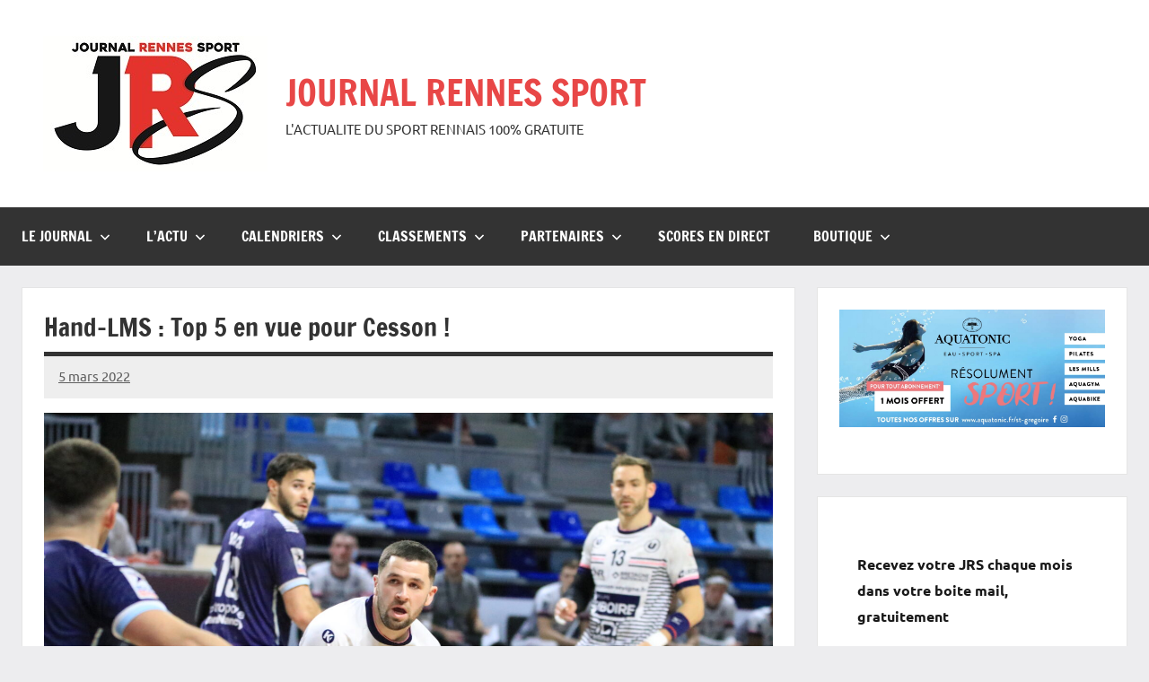

--- FILE ---
content_type: text/html; charset=UTF-8
request_url: http://rennessport.fr/2022/03/05/hand-lms-top-5-en-vue-pour-cesson/
body_size: 25227
content:
<!DOCTYPE html>
<html dir="ltr" lang="fr-FR" prefix="og: https://ogp.me/ns#">

<head>
<meta charset="UTF-8">
<meta name="viewport" content="width=device-width, initial-scale=1">
<link rel="profile" href="https://gmpg.org/xfn/11">

<title>Hand-LMS : Top 5 en vue pour Cesson ! | JOURNAL RENNES SPORT</title>

		<!-- All in One SEO 4.9.3 - aioseo.com -->
	<meta name="robots" content="max-image-preview:large" />
	<meta name="author" content="Redaction"/>
	<link rel="canonical" href="https://rennessport.fr/2022/03/05/hand-lms-top-5-en-vue-pour-cesson/" />
	<meta name="generator" content="All in One SEO (AIOSEO) 4.9.3" />
		<meta property="og:locale" content="fr_FR" />
		<meta property="og:site_name" content="JOURNAL RENNES SPORT  | L&#039;ACTUALITE DU SPORT RENNAIS 100% GRATUITE" />
		<meta property="og:type" content="article" />
		<meta property="og:title" content="Hand-LMS : Top 5 en vue pour Cesson ! | JOURNAL RENNES SPORT" />
		<meta property="og:url" content="https://rennessport.fr/2022/03/05/hand-lms-top-5-en-vue-pour-cesson/" />
		<meta property="og:image" content="http://rennessport.fr/wp-content/uploads/2022/03/IMG_0793-scaled.jpg" />
		<meta property="og:image:width" content="2560" />
		<meta property="og:image:height" content="1707" />
		<meta property="article:published_time" content="2022-03-05T13:45:50+00:00" />
		<meta property="article:modified_time" content="2022-03-07T16:12:02+00:00" />
		<meta property="article:publisher" content="https://www.facebook.com/redactionrennes" />
		<meta name="twitter:card" content="summary" />
		<meta name="twitter:site" content="@RennesSport" />
		<meta name="twitter:title" content="Hand-LMS : Top 5 en vue pour Cesson ! | JOURNAL RENNES SPORT" />
		<meta name="twitter:creator" content="@RennesSport" />
		<meta name="twitter:image" content="https://rennessport.fr/wp-content/uploads/2022/03/IMG_0793-scaled.jpg" />
		<script type="application/ld+json" class="aioseo-schema">
			{"@context":"https:\/\/schema.org","@graph":[{"@type":"Article","@id":"https:\/\/rennessport.fr\/2022\/03\/05\/hand-lms-top-5-en-vue-pour-cesson\/#article","name":"Hand-LMS : Top 5 en vue pour Cesson ! | JOURNAL RENNES SPORT","headline":"Hand-LMS : Top 5 en vue pour Cesson !","author":{"@id":"https:\/\/rennessport.fr\/author\/admin5864\/#author"},"publisher":{"@id":"https:\/\/rennessport.fr\/#organization"},"image":{"@type":"ImageObject","url":"https:\/\/rennessport.fr\/wp-content\/uploads\/2022\/03\/IMG_0793-scaled.jpg","width":2560,"height":1707},"datePublished":"2022-03-05T14:45:50+01:00","dateModified":"2022-03-07T17:12:02+01:00","inLanguage":"fr-FR","mainEntityOfPage":{"@id":"https:\/\/rennessport.fr\/2022\/03\/05\/hand-lms-top-5-en-vue-pour-cesson\/#webpage"},"isPartOf":{"@id":"https:\/\/rennessport.fr\/2022\/03\/05\/hand-lms-top-5-en-vue-pour-cesson\/#webpage"},"articleSection":"Cesson Rennes MHB, Handball, L'actu"},{"@type":"BreadcrumbList","@id":"https:\/\/rennessport.fr\/2022\/03\/05\/hand-lms-top-5-en-vue-pour-cesson\/#breadcrumblist","itemListElement":[{"@type":"ListItem","@id":"https:\/\/rennessport.fr#listItem","position":1,"name":"Accueil","item":"https:\/\/rennessport.fr","nextItem":{"@type":"ListItem","@id":"https:\/\/rennessport.fr\/category\/cesson-rennes-mhb\/#listItem","name":"Cesson Rennes MHB"}},{"@type":"ListItem","@id":"https:\/\/rennessport.fr\/category\/cesson-rennes-mhb\/#listItem","position":2,"name":"Cesson Rennes MHB","item":"https:\/\/rennessport.fr\/category\/cesson-rennes-mhb\/","nextItem":{"@type":"ListItem","@id":"https:\/\/rennessport.fr\/2022\/03\/05\/hand-lms-top-5-en-vue-pour-cesson\/#listItem","name":"Hand-LMS : Top 5 en vue pour Cesson !"},"previousItem":{"@type":"ListItem","@id":"https:\/\/rennessport.fr#listItem","name":"Accueil"}},{"@type":"ListItem","@id":"https:\/\/rennessport.fr\/2022\/03\/05\/hand-lms-top-5-en-vue-pour-cesson\/#listItem","position":3,"name":"Hand-LMS : Top 5 en vue pour Cesson !","previousItem":{"@type":"ListItem","@id":"https:\/\/rennessport.fr\/category\/cesson-rennes-mhb\/#listItem","name":"Cesson Rennes MHB"}}]},{"@type":"Organization","@id":"https:\/\/rennessport.fr\/#organization","name":"JOURNAL RENNES SPORT","description":"L'ACTUALITE DU SPORT RENNAIS 100% GRATUITE","url":"https:\/\/rennessport.fr\/","logo":{"@type":"ImageObject","url":"https:\/\/rennessport.fr\/wp-content\/uploads\/2025\/01\/WhatsApp-Image-2025-01-17-a-14.42.53_1cd9ee19.jpg","@id":"https:\/\/rennessport.fr\/2022\/03\/05\/hand-lms-top-5-en-vue-pour-cesson\/#organizationLogo","width":250,"height":151},"image":{"@id":"https:\/\/rennessport.fr\/2022\/03\/05\/hand-lms-top-5-en-vue-pour-cesson\/#organizationLogo"},"sameAs":["https:\/\/www.facebook.com\/redactionrennes","https:\/\/twitter.com\/RennesSport","https:\/\/www.instagram.com\/rennessport\/","https:\/\/www.youtube.com\/@rennessport\/about","https:\/\/www.linkedin.com\/in\/journal-rennessport-42489a13a\/"]},{"@type":"Person","@id":"https:\/\/rennessport.fr\/author\/admin5864\/#author","url":"https:\/\/rennessport.fr\/author\/admin5864\/","name":"Redaction","image":{"@type":"ImageObject","@id":"https:\/\/rennessport.fr\/2022\/03\/05\/hand-lms-top-5-en-vue-pour-cesson\/#authorImage","url":"https:\/\/secure.gravatar.com\/avatar\/d4d395f3999696de672525ecf088123573f305f18135a6cb95b7c7b2d7bb17d5?s=96&d=mm&r=g","width":96,"height":96,"caption":"Redaction"}},{"@type":"WebPage","@id":"https:\/\/rennessport.fr\/2022\/03\/05\/hand-lms-top-5-en-vue-pour-cesson\/#webpage","url":"https:\/\/rennessport.fr\/2022\/03\/05\/hand-lms-top-5-en-vue-pour-cesson\/","name":"Hand-LMS : Top 5 en vue pour Cesson ! | JOURNAL RENNES SPORT","inLanguage":"fr-FR","isPartOf":{"@id":"https:\/\/rennessport.fr\/#website"},"breadcrumb":{"@id":"https:\/\/rennessport.fr\/2022\/03\/05\/hand-lms-top-5-en-vue-pour-cesson\/#breadcrumblist"},"author":{"@id":"https:\/\/rennessport.fr\/author\/admin5864\/#author"},"creator":{"@id":"https:\/\/rennessport.fr\/author\/admin5864\/#author"},"image":{"@type":"ImageObject","url":"https:\/\/rennessport.fr\/wp-content\/uploads\/2022\/03\/IMG_0793-scaled.jpg","@id":"https:\/\/rennessport.fr\/2022\/03\/05\/hand-lms-top-5-en-vue-pour-cesson\/#mainImage","width":2560,"height":1707},"primaryImageOfPage":{"@id":"https:\/\/rennessport.fr\/2022\/03\/05\/hand-lms-top-5-en-vue-pour-cesson\/#mainImage"},"datePublished":"2022-03-05T14:45:50+01:00","dateModified":"2022-03-07T17:12:02+01:00"},{"@type":"WebSite","@id":"https:\/\/rennessport.fr\/#website","url":"https:\/\/rennessport.fr\/","name":"LE MENSUEL DU SPORT RENNAIS","description":"L'ACTUALITE DU SPORT RENNAIS 100% GRATUITE","inLanguage":"fr-FR","publisher":{"@id":"https:\/\/rennessport.fr\/#organization"}}]}
		</script>
		<!-- All in One SEO -->

<link rel='dns-prefetch' href='//www.googletagmanager.com' />
<link rel="alternate" type="application/rss+xml" title="JOURNAL RENNES SPORT  &raquo; Flux" href="https://rennessport.fr/feed/" />
<link rel="alternate" type="application/rss+xml" title="JOURNAL RENNES SPORT  &raquo; Flux des commentaires" href="https://rennessport.fr/comments/feed/" />
<link rel="alternate" title="oEmbed (JSON)" type="application/json+oembed" href="https://rennessport.fr/wp-json/oembed/1.0/embed?url=https%3A%2F%2Frennessport.fr%2F2022%2F03%2F05%2Fhand-lms-top-5-en-vue-pour-cesson%2F" />
<link rel="alternate" title="oEmbed (XML)" type="text/xml+oembed" href="https://rennessport.fr/wp-json/oembed/1.0/embed?url=https%3A%2F%2Frennessport.fr%2F2022%2F03%2F05%2Fhand-lms-top-5-en-vue-pour-cesson%2F&#038;format=xml" />
		<!-- This site uses the Google Analytics by MonsterInsights plugin v9.11.1 - Using Analytics tracking - https://www.monsterinsights.com/ -->
							<script src="//www.googletagmanager.com/gtag/js?id=G-LBD3WRDNT5"  data-cfasync="false" data-wpfc-render="false" type="text/javascript" async></script>
			<script data-cfasync="false" data-wpfc-render="false" type="text/javascript">
				var mi_version = '9.11.1';
				var mi_track_user = true;
				var mi_no_track_reason = '';
								var MonsterInsightsDefaultLocations = {"page_location":"https:\/\/rennessport.fr\/2022\/03\/05\/hand-lms-top-5-en-vue-pour-cesson\/"};
								if ( typeof MonsterInsightsPrivacyGuardFilter === 'function' ) {
					var MonsterInsightsLocations = (typeof MonsterInsightsExcludeQuery === 'object') ? MonsterInsightsPrivacyGuardFilter( MonsterInsightsExcludeQuery ) : MonsterInsightsPrivacyGuardFilter( MonsterInsightsDefaultLocations );
				} else {
					var MonsterInsightsLocations = (typeof MonsterInsightsExcludeQuery === 'object') ? MonsterInsightsExcludeQuery : MonsterInsightsDefaultLocations;
				}

								var disableStrs = [
										'ga-disable-G-LBD3WRDNT5',
									];

				/* Function to detect opted out users */
				function __gtagTrackerIsOptedOut() {
					for (var index = 0; index < disableStrs.length; index++) {
						if (document.cookie.indexOf(disableStrs[index] + '=true') > -1) {
							return true;
						}
					}

					return false;
				}

				/* Disable tracking if the opt-out cookie exists. */
				if (__gtagTrackerIsOptedOut()) {
					for (var index = 0; index < disableStrs.length; index++) {
						window[disableStrs[index]] = true;
					}
				}

				/* Opt-out function */
				function __gtagTrackerOptout() {
					for (var index = 0; index < disableStrs.length; index++) {
						document.cookie = disableStrs[index] + '=true; expires=Thu, 31 Dec 2099 23:59:59 UTC; path=/';
						window[disableStrs[index]] = true;
					}
				}

				if ('undefined' === typeof gaOptout) {
					function gaOptout() {
						__gtagTrackerOptout();
					}
				}
								window.dataLayer = window.dataLayer || [];

				window.MonsterInsightsDualTracker = {
					helpers: {},
					trackers: {},
				};
				if (mi_track_user) {
					function __gtagDataLayer() {
						dataLayer.push(arguments);
					}

					function __gtagTracker(type, name, parameters) {
						if (!parameters) {
							parameters = {};
						}

						if (parameters.send_to) {
							__gtagDataLayer.apply(null, arguments);
							return;
						}

						if (type === 'event') {
														parameters.send_to = monsterinsights_frontend.v4_id;
							var hookName = name;
							if (typeof parameters['event_category'] !== 'undefined') {
								hookName = parameters['event_category'] + ':' + name;
							}

							if (typeof MonsterInsightsDualTracker.trackers[hookName] !== 'undefined') {
								MonsterInsightsDualTracker.trackers[hookName](parameters);
							} else {
								__gtagDataLayer('event', name, parameters);
							}
							
						} else {
							__gtagDataLayer.apply(null, arguments);
						}
					}

					__gtagTracker('js', new Date());
					__gtagTracker('set', {
						'developer_id.dZGIzZG': true,
											});
					if ( MonsterInsightsLocations.page_location ) {
						__gtagTracker('set', MonsterInsightsLocations);
					}
										__gtagTracker('config', 'G-LBD3WRDNT5', {"forceSSL":"true","link_attribution":"true"} );
										window.gtag = __gtagTracker;										(function () {
						/* https://developers.google.com/analytics/devguides/collection/analyticsjs/ */
						/* ga and __gaTracker compatibility shim. */
						var noopfn = function () {
							return null;
						};
						var newtracker = function () {
							return new Tracker();
						};
						var Tracker = function () {
							return null;
						};
						var p = Tracker.prototype;
						p.get = noopfn;
						p.set = noopfn;
						p.send = function () {
							var args = Array.prototype.slice.call(arguments);
							args.unshift('send');
							__gaTracker.apply(null, args);
						};
						var __gaTracker = function () {
							var len = arguments.length;
							if (len === 0) {
								return;
							}
							var f = arguments[len - 1];
							if (typeof f !== 'object' || f === null || typeof f.hitCallback !== 'function') {
								if ('send' === arguments[0]) {
									var hitConverted, hitObject = false, action;
									if ('event' === arguments[1]) {
										if ('undefined' !== typeof arguments[3]) {
											hitObject = {
												'eventAction': arguments[3],
												'eventCategory': arguments[2],
												'eventLabel': arguments[4],
												'value': arguments[5] ? arguments[5] : 1,
											}
										}
									}
									if ('pageview' === arguments[1]) {
										if ('undefined' !== typeof arguments[2]) {
											hitObject = {
												'eventAction': 'page_view',
												'page_path': arguments[2],
											}
										}
									}
									if (typeof arguments[2] === 'object') {
										hitObject = arguments[2];
									}
									if (typeof arguments[5] === 'object') {
										Object.assign(hitObject, arguments[5]);
									}
									if ('undefined' !== typeof arguments[1].hitType) {
										hitObject = arguments[1];
										if ('pageview' === hitObject.hitType) {
											hitObject.eventAction = 'page_view';
										}
									}
									if (hitObject) {
										action = 'timing' === arguments[1].hitType ? 'timing_complete' : hitObject.eventAction;
										hitConverted = mapArgs(hitObject);
										__gtagTracker('event', action, hitConverted);
									}
								}
								return;
							}

							function mapArgs(args) {
								var arg, hit = {};
								var gaMap = {
									'eventCategory': 'event_category',
									'eventAction': 'event_action',
									'eventLabel': 'event_label',
									'eventValue': 'event_value',
									'nonInteraction': 'non_interaction',
									'timingCategory': 'event_category',
									'timingVar': 'name',
									'timingValue': 'value',
									'timingLabel': 'event_label',
									'page': 'page_path',
									'location': 'page_location',
									'title': 'page_title',
									'referrer' : 'page_referrer',
								};
								for (arg in args) {
																		if (!(!args.hasOwnProperty(arg) || !gaMap.hasOwnProperty(arg))) {
										hit[gaMap[arg]] = args[arg];
									} else {
										hit[arg] = args[arg];
									}
								}
								return hit;
							}

							try {
								f.hitCallback();
							} catch (ex) {
							}
						};
						__gaTracker.create = newtracker;
						__gaTracker.getByName = newtracker;
						__gaTracker.getAll = function () {
							return [];
						};
						__gaTracker.remove = noopfn;
						__gaTracker.loaded = true;
						window['__gaTracker'] = __gaTracker;
					})();
									} else {
										console.log("");
					(function () {
						function __gtagTracker() {
							return null;
						}

						window['__gtagTracker'] = __gtagTracker;
						window['gtag'] = __gtagTracker;
					})();
									}
			</script>
							<!-- / Google Analytics by MonsterInsights -->
		<style id='wp-img-auto-sizes-contain-inline-css' type='text/css'>
img:is([sizes=auto i],[sizes^="auto," i]){contain-intrinsic-size:3000px 1500px}
/*# sourceURL=wp-img-auto-sizes-contain-inline-css */
</style>
<link rel='stylesheet' id='dynamico-theme-fonts-css' href='http://rennessport.fr/wp-content/fonts/775cb8ff73effa3fb3c3fdf6a9e64adf.css?ver=20201110' type='text/css' media='all' />
<style id='wp-emoji-styles-inline-css' type='text/css'>

	img.wp-smiley, img.emoji {
		display: inline !important;
		border: none !important;
		box-shadow: none !important;
		height: 1em !important;
		width: 1em !important;
		margin: 0 0.07em !important;
		vertical-align: -0.1em !important;
		background: none !important;
		padding: 0 !important;
	}
/*# sourceURL=wp-emoji-styles-inline-css */
</style>
<style id='wp-block-library-inline-css' type='text/css'>
:root{--wp-block-synced-color:#7a00df;--wp-block-synced-color--rgb:122,0,223;--wp-bound-block-color:var(--wp-block-synced-color);--wp-editor-canvas-background:#ddd;--wp-admin-theme-color:#007cba;--wp-admin-theme-color--rgb:0,124,186;--wp-admin-theme-color-darker-10:#006ba1;--wp-admin-theme-color-darker-10--rgb:0,107,160.5;--wp-admin-theme-color-darker-20:#005a87;--wp-admin-theme-color-darker-20--rgb:0,90,135;--wp-admin-border-width-focus:2px}@media (min-resolution:192dpi){:root{--wp-admin-border-width-focus:1.5px}}.wp-element-button{cursor:pointer}:root .has-very-light-gray-background-color{background-color:#eee}:root .has-very-dark-gray-background-color{background-color:#313131}:root .has-very-light-gray-color{color:#eee}:root .has-very-dark-gray-color{color:#313131}:root .has-vivid-green-cyan-to-vivid-cyan-blue-gradient-background{background:linear-gradient(135deg,#00d084,#0693e3)}:root .has-purple-crush-gradient-background{background:linear-gradient(135deg,#34e2e4,#4721fb 50%,#ab1dfe)}:root .has-hazy-dawn-gradient-background{background:linear-gradient(135deg,#faaca8,#dad0ec)}:root .has-subdued-olive-gradient-background{background:linear-gradient(135deg,#fafae1,#67a671)}:root .has-atomic-cream-gradient-background{background:linear-gradient(135deg,#fdd79a,#004a59)}:root .has-nightshade-gradient-background{background:linear-gradient(135deg,#330968,#31cdcf)}:root .has-midnight-gradient-background{background:linear-gradient(135deg,#020381,#2874fc)}:root{--wp--preset--font-size--normal:16px;--wp--preset--font-size--huge:42px}.has-regular-font-size{font-size:1em}.has-larger-font-size{font-size:2.625em}.has-normal-font-size{font-size:var(--wp--preset--font-size--normal)}.has-huge-font-size{font-size:var(--wp--preset--font-size--huge)}.has-text-align-center{text-align:center}.has-text-align-left{text-align:left}.has-text-align-right{text-align:right}.has-fit-text{white-space:nowrap!important}#end-resizable-editor-section{display:none}.aligncenter{clear:both}.items-justified-left{justify-content:flex-start}.items-justified-center{justify-content:center}.items-justified-right{justify-content:flex-end}.items-justified-space-between{justify-content:space-between}.screen-reader-text{border:0;clip-path:inset(50%);height:1px;margin:-1px;overflow:hidden;padding:0;position:absolute;width:1px;word-wrap:normal!important}.screen-reader-text:focus{background-color:#ddd;clip-path:none;color:#444;display:block;font-size:1em;height:auto;left:5px;line-height:normal;padding:15px 23px 14px;text-decoration:none;top:5px;width:auto;z-index:100000}html :where(.has-border-color){border-style:solid}html :where([style*=border-top-color]){border-top-style:solid}html :where([style*=border-right-color]){border-right-style:solid}html :where([style*=border-bottom-color]){border-bottom-style:solid}html :where([style*=border-left-color]){border-left-style:solid}html :where([style*=border-width]){border-style:solid}html :where([style*=border-top-width]){border-top-style:solid}html :where([style*=border-right-width]){border-right-style:solid}html :where([style*=border-bottom-width]){border-bottom-style:solid}html :where([style*=border-left-width]){border-left-style:solid}html :where(img[class*=wp-image-]){height:auto;max-width:100%}:where(figure){margin:0 0 1em}html :where(.is-position-sticky){--wp-admin--admin-bar--position-offset:var(--wp-admin--admin-bar--height,0px)}@media screen and (max-width:600px){html :where(.is-position-sticky){--wp-admin--admin-bar--position-offset:0px}}

/*# sourceURL=wp-block-library-inline-css */
</style><style id='wp-block-heading-inline-css' type='text/css'>
h1:where(.wp-block-heading).has-background,h2:where(.wp-block-heading).has-background,h3:where(.wp-block-heading).has-background,h4:where(.wp-block-heading).has-background,h5:where(.wp-block-heading).has-background,h6:where(.wp-block-heading).has-background{padding:1.25em 2.375em}h1.has-text-align-left[style*=writing-mode]:where([style*=vertical-lr]),h1.has-text-align-right[style*=writing-mode]:where([style*=vertical-rl]),h2.has-text-align-left[style*=writing-mode]:where([style*=vertical-lr]),h2.has-text-align-right[style*=writing-mode]:where([style*=vertical-rl]),h3.has-text-align-left[style*=writing-mode]:where([style*=vertical-lr]),h3.has-text-align-right[style*=writing-mode]:where([style*=vertical-rl]),h4.has-text-align-left[style*=writing-mode]:where([style*=vertical-lr]),h4.has-text-align-right[style*=writing-mode]:where([style*=vertical-rl]),h5.has-text-align-left[style*=writing-mode]:where([style*=vertical-lr]),h5.has-text-align-right[style*=writing-mode]:where([style*=vertical-rl]),h6.has-text-align-left[style*=writing-mode]:where([style*=vertical-lr]),h6.has-text-align-right[style*=writing-mode]:where([style*=vertical-rl]){rotate:180deg}
/*# sourceURL=http://rennessport.fr/wp-includes/blocks/heading/style.min.css */
</style>
<style id='wp-block-image-inline-css' type='text/css'>
.wp-block-image>a,.wp-block-image>figure>a{display:inline-block}.wp-block-image img{box-sizing:border-box;height:auto;max-width:100%;vertical-align:bottom}@media not (prefers-reduced-motion){.wp-block-image img.hide{visibility:hidden}.wp-block-image img.show{animation:show-content-image .4s}}.wp-block-image[style*=border-radius] img,.wp-block-image[style*=border-radius]>a{border-radius:inherit}.wp-block-image.has-custom-border img{box-sizing:border-box}.wp-block-image.aligncenter{text-align:center}.wp-block-image.alignfull>a,.wp-block-image.alignwide>a{width:100%}.wp-block-image.alignfull img,.wp-block-image.alignwide img{height:auto;width:100%}.wp-block-image .aligncenter,.wp-block-image .alignleft,.wp-block-image .alignright,.wp-block-image.aligncenter,.wp-block-image.alignleft,.wp-block-image.alignright{display:table}.wp-block-image .aligncenter>figcaption,.wp-block-image .alignleft>figcaption,.wp-block-image .alignright>figcaption,.wp-block-image.aligncenter>figcaption,.wp-block-image.alignleft>figcaption,.wp-block-image.alignright>figcaption{caption-side:bottom;display:table-caption}.wp-block-image .alignleft{float:left;margin:.5em 1em .5em 0}.wp-block-image .alignright{float:right;margin:.5em 0 .5em 1em}.wp-block-image .aligncenter{margin-left:auto;margin-right:auto}.wp-block-image :where(figcaption){margin-bottom:1em;margin-top:.5em}.wp-block-image.is-style-circle-mask img{border-radius:9999px}@supports ((-webkit-mask-image:none) or (mask-image:none)) or (-webkit-mask-image:none){.wp-block-image.is-style-circle-mask img{border-radius:0;-webkit-mask-image:url('data:image/svg+xml;utf8,<svg viewBox="0 0 100 100" xmlns="http://www.w3.org/2000/svg"><circle cx="50" cy="50" r="50"/></svg>');mask-image:url('data:image/svg+xml;utf8,<svg viewBox="0 0 100 100" xmlns="http://www.w3.org/2000/svg"><circle cx="50" cy="50" r="50"/></svg>');mask-mode:alpha;-webkit-mask-position:center;mask-position:center;-webkit-mask-repeat:no-repeat;mask-repeat:no-repeat;-webkit-mask-size:contain;mask-size:contain}}:root :where(.wp-block-image.is-style-rounded img,.wp-block-image .is-style-rounded img){border-radius:9999px}.wp-block-image figure{margin:0}.wp-lightbox-container{display:flex;flex-direction:column;position:relative}.wp-lightbox-container img{cursor:zoom-in}.wp-lightbox-container img:hover+button{opacity:1}.wp-lightbox-container button{align-items:center;backdrop-filter:blur(16px) saturate(180%);background-color:#5a5a5a40;border:none;border-radius:4px;cursor:zoom-in;display:flex;height:20px;justify-content:center;opacity:0;padding:0;position:absolute;right:16px;text-align:center;top:16px;width:20px;z-index:100}@media not (prefers-reduced-motion){.wp-lightbox-container button{transition:opacity .2s ease}}.wp-lightbox-container button:focus-visible{outline:3px auto #5a5a5a40;outline:3px auto -webkit-focus-ring-color;outline-offset:3px}.wp-lightbox-container button:hover{cursor:pointer;opacity:1}.wp-lightbox-container button:focus{opacity:1}.wp-lightbox-container button:focus,.wp-lightbox-container button:hover,.wp-lightbox-container button:not(:hover):not(:active):not(.has-background){background-color:#5a5a5a40;border:none}.wp-lightbox-overlay{box-sizing:border-box;cursor:zoom-out;height:100vh;left:0;overflow:hidden;position:fixed;top:0;visibility:hidden;width:100%;z-index:100000}.wp-lightbox-overlay .close-button{align-items:center;cursor:pointer;display:flex;justify-content:center;min-height:40px;min-width:40px;padding:0;position:absolute;right:calc(env(safe-area-inset-right) + 16px);top:calc(env(safe-area-inset-top) + 16px);z-index:5000000}.wp-lightbox-overlay .close-button:focus,.wp-lightbox-overlay .close-button:hover,.wp-lightbox-overlay .close-button:not(:hover):not(:active):not(.has-background){background:none;border:none}.wp-lightbox-overlay .lightbox-image-container{height:var(--wp--lightbox-container-height);left:50%;overflow:hidden;position:absolute;top:50%;transform:translate(-50%,-50%);transform-origin:top left;width:var(--wp--lightbox-container-width);z-index:9999999999}.wp-lightbox-overlay .wp-block-image{align-items:center;box-sizing:border-box;display:flex;height:100%;justify-content:center;margin:0;position:relative;transform-origin:0 0;width:100%;z-index:3000000}.wp-lightbox-overlay .wp-block-image img{height:var(--wp--lightbox-image-height);min-height:var(--wp--lightbox-image-height);min-width:var(--wp--lightbox-image-width);width:var(--wp--lightbox-image-width)}.wp-lightbox-overlay .wp-block-image figcaption{display:none}.wp-lightbox-overlay button{background:none;border:none}.wp-lightbox-overlay .scrim{background-color:#fff;height:100%;opacity:.9;position:absolute;width:100%;z-index:2000000}.wp-lightbox-overlay.active{visibility:visible}@media not (prefers-reduced-motion){.wp-lightbox-overlay.active{animation:turn-on-visibility .25s both}.wp-lightbox-overlay.active img{animation:turn-on-visibility .35s both}.wp-lightbox-overlay.show-closing-animation:not(.active){animation:turn-off-visibility .35s both}.wp-lightbox-overlay.show-closing-animation:not(.active) img{animation:turn-off-visibility .25s both}.wp-lightbox-overlay.zoom.active{animation:none;opacity:1;visibility:visible}.wp-lightbox-overlay.zoom.active .lightbox-image-container{animation:lightbox-zoom-in .4s}.wp-lightbox-overlay.zoom.active .lightbox-image-container img{animation:none}.wp-lightbox-overlay.zoom.active .scrim{animation:turn-on-visibility .4s forwards}.wp-lightbox-overlay.zoom.show-closing-animation:not(.active){animation:none}.wp-lightbox-overlay.zoom.show-closing-animation:not(.active) .lightbox-image-container{animation:lightbox-zoom-out .4s}.wp-lightbox-overlay.zoom.show-closing-animation:not(.active) .lightbox-image-container img{animation:none}.wp-lightbox-overlay.zoom.show-closing-animation:not(.active) .scrim{animation:turn-off-visibility .4s forwards}}@keyframes show-content-image{0%{visibility:hidden}99%{visibility:hidden}to{visibility:visible}}@keyframes turn-on-visibility{0%{opacity:0}to{opacity:1}}@keyframes turn-off-visibility{0%{opacity:1;visibility:visible}99%{opacity:0;visibility:visible}to{opacity:0;visibility:hidden}}@keyframes lightbox-zoom-in{0%{transform:translate(calc((-100vw + var(--wp--lightbox-scrollbar-width))/2 + var(--wp--lightbox-initial-left-position)),calc(-50vh + var(--wp--lightbox-initial-top-position))) scale(var(--wp--lightbox-scale))}to{transform:translate(-50%,-50%) scale(1)}}@keyframes lightbox-zoom-out{0%{transform:translate(-50%,-50%) scale(1);visibility:visible}99%{visibility:visible}to{transform:translate(calc((-100vw + var(--wp--lightbox-scrollbar-width))/2 + var(--wp--lightbox-initial-left-position)),calc(-50vh + var(--wp--lightbox-initial-top-position))) scale(var(--wp--lightbox-scale));visibility:hidden}}
/*# sourceURL=http://rennessport.fr/wp-includes/blocks/image/style.min.css */
</style>
<style id='wp-block-search-inline-css' type='text/css'>
.wp-block-search__button{margin-left:10px;word-break:normal}.wp-block-search__button.has-icon{line-height:0}.wp-block-search__button svg{height:1.25em;min-height:24px;min-width:24px;width:1.25em;fill:currentColor;vertical-align:text-bottom}:where(.wp-block-search__button){border:1px solid #ccc;padding:6px 10px}.wp-block-search__inside-wrapper{display:flex;flex:auto;flex-wrap:nowrap;max-width:100%}.wp-block-search__label{width:100%}.wp-block-search.wp-block-search__button-only .wp-block-search__button{box-sizing:border-box;display:flex;flex-shrink:0;justify-content:center;margin-left:0;max-width:100%}.wp-block-search.wp-block-search__button-only .wp-block-search__inside-wrapper{min-width:0!important;transition-property:width}.wp-block-search.wp-block-search__button-only .wp-block-search__input{flex-basis:100%;transition-duration:.3s}.wp-block-search.wp-block-search__button-only.wp-block-search__searchfield-hidden,.wp-block-search.wp-block-search__button-only.wp-block-search__searchfield-hidden .wp-block-search__inside-wrapper{overflow:hidden}.wp-block-search.wp-block-search__button-only.wp-block-search__searchfield-hidden .wp-block-search__input{border-left-width:0!important;border-right-width:0!important;flex-basis:0;flex-grow:0;margin:0;min-width:0!important;padding-left:0!important;padding-right:0!important;width:0!important}:where(.wp-block-search__input){appearance:none;border:1px solid #949494;flex-grow:1;font-family:inherit;font-size:inherit;font-style:inherit;font-weight:inherit;letter-spacing:inherit;line-height:inherit;margin-left:0;margin-right:0;min-width:3rem;padding:8px;text-decoration:unset!important;text-transform:inherit}:where(.wp-block-search__button-inside .wp-block-search__inside-wrapper){background-color:#fff;border:1px solid #949494;box-sizing:border-box;padding:4px}:where(.wp-block-search__button-inside .wp-block-search__inside-wrapper) .wp-block-search__input{border:none;border-radius:0;padding:0 4px}:where(.wp-block-search__button-inside .wp-block-search__inside-wrapper) .wp-block-search__input:focus{outline:none}:where(.wp-block-search__button-inside .wp-block-search__inside-wrapper) :where(.wp-block-search__button){padding:4px 8px}.wp-block-search.aligncenter .wp-block-search__inside-wrapper{margin:auto}.wp-block[data-align=right] .wp-block-search.wp-block-search__button-only .wp-block-search__inside-wrapper{float:right}
/*# sourceURL=http://rennessport.fr/wp-includes/blocks/search/style.min.css */
</style>
<style id='wp-block-paragraph-inline-css' type='text/css'>
.is-small-text{font-size:.875em}.is-regular-text{font-size:1em}.is-large-text{font-size:2.25em}.is-larger-text{font-size:3em}.has-drop-cap:not(:focus):first-letter{float:left;font-size:8.4em;font-style:normal;font-weight:100;line-height:.68;margin:.05em .1em 0 0;text-transform:uppercase}body.rtl .has-drop-cap:not(:focus):first-letter{float:none;margin-left:.1em}p.has-drop-cap.has-background{overflow:hidden}:root :where(p.has-background){padding:1.25em 2.375em}:where(p.has-text-color:not(.has-link-color)) a{color:inherit}p.has-text-align-left[style*="writing-mode:vertical-lr"],p.has-text-align-right[style*="writing-mode:vertical-rl"]{rotate:180deg}
/*# sourceURL=http://rennessport.fr/wp-includes/blocks/paragraph/style.min.css */
</style>
<style id='wp-block-social-links-inline-css' type='text/css'>
.wp-block-social-links{background:none;box-sizing:border-box;margin-left:0;padding-left:0;padding-right:0;text-indent:0}.wp-block-social-links .wp-social-link a,.wp-block-social-links .wp-social-link a:hover{border-bottom:0;box-shadow:none;text-decoration:none}.wp-block-social-links .wp-social-link svg{height:1em;width:1em}.wp-block-social-links .wp-social-link span:not(.screen-reader-text){font-size:.65em;margin-left:.5em;margin-right:.5em}.wp-block-social-links.has-small-icon-size{font-size:16px}.wp-block-social-links,.wp-block-social-links.has-normal-icon-size{font-size:24px}.wp-block-social-links.has-large-icon-size{font-size:36px}.wp-block-social-links.has-huge-icon-size{font-size:48px}.wp-block-social-links.aligncenter{display:flex;justify-content:center}.wp-block-social-links.alignright{justify-content:flex-end}.wp-block-social-link{border-radius:9999px;display:block}@media not (prefers-reduced-motion){.wp-block-social-link{transition:transform .1s ease}}.wp-block-social-link{height:auto}.wp-block-social-link a{align-items:center;display:flex;line-height:0}.wp-block-social-link:hover{transform:scale(1.1)}.wp-block-social-links .wp-block-social-link.wp-social-link{display:inline-block;margin:0;padding:0}.wp-block-social-links .wp-block-social-link.wp-social-link .wp-block-social-link-anchor,.wp-block-social-links .wp-block-social-link.wp-social-link .wp-block-social-link-anchor svg,.wp-block-social-links .wp-block-social-link.wp-social-link .wp-block-social-link-anchor:active,.wp-block-social-links .wp-block-social-link.wp-social-link .wp-block-social-link-anchor:hover,.wp-block-social-links .wp-block-social-link.wp-social-link .wp-block-social-link-anchor:visited{color:currentColor;fill:currentColor}:where(.wp-block-social-links:not(.is-style-logos-only)) .wp-social-link{background-color:#f0f0f0;color:#444}:where(.wp-block-social-links:not(.is-style-logos-only)) .wp-social-link-amazon{background-color:#f90;color:#fff}:where(.wp-block-social-links:not(.is-style-logos-only)) .wp-social-link-bandcamp{background-color:#1ea0c3;color:#fff}:where(.wp-block-social-links:not(.is-style-logos-only)) .wp-social-link-behance{background-color:#0757fe;color:#fff}:where(.wp-block-social-links:not(.is-style-logos-only)) .wp-social-link-bluesky{background-color:#0a7aff;color:#fff}:where(.wp-block-social-links:not(.is-style-logos-only)) .wp-social-link-codepen{background-color:#1e1f26;color:#fff}:where(.wp-block-social-links:not(.is-style-logos-only)) .wp-social-link-deviantart{background-color:#02e49b;color:#fff}:where(.wp-block-social-links:not(.is-style-logos-only)) .wp-social-link-discord{background-color:#5865f2;color:#fff}:where(.wp-block-social-links:not(.is-style-logos-only)) .wp-social-link-dribbble{background-color:#e94c89;color:#fff}:where(.wp-block-social-links:not(.is-style-logos-only)) .wp-social-link-dropbox{background-color:#4280ff;color:#fff}:where(.wp-block-social-links:not(.is-style-logos-only)) .wp-social-link-etsy{background-color:#f45800;color:#fff}:where(.wp-block-social-links:not(.is-style-logos-only)) .wp-social-link-facebook{background-color:#0866ff;color:#fff}:where(.wp-block-social-links:not(.is-style-logos-only)) .wp-social-link-fivehundredpx{background-color:#000;color:#fff}:where(.wp-block-social-links:not(.is-style-logos-only)) .wp-social-link-flickr{background-color:#0461dd;color:#fff}:where(.wp-block-social-links:not(.is-style-logos-only)) .wp-social-link-foursquare{background-color:#e65678;color:#fff}:where(.wp-block-social-links:not(.is-style-logos-only)) .wp-social-link-github{background-color:#24292d;color:#fff}:where(.wp-block-social-links:not(.is-style-logos-only)) .wp-social-link-goodreads{background-color:#eceadd;color:#382110}:where(.wp-block-social-links:not(.is-style-logos-only)) .wp-social-link-google{background-color:#ea4434;color:#fff}:where(.wp-block-social-links:not(.is-style-logos-only)) .wp-social-link-gravatar{background-color:#1d4fc4;color:#fff}:where(.wp-block-social-links:not(.is-style-logos-only)) .wp-social-link-instagram{background-color:#f00075;color:#fff}:where(.wp-block-social-links:not(.is-style-logos-only)) .wp-social-link-lastfm{background-color:#e21b24;color:#fff}:where(.wp-block-social-links:not(.is-style-logos-only)) .wp-social-link-linkedin{background-color:#0d66c2;color:#fff}:where(.wp-block-social-links:not(.is-style-logos-only)) .wp-social-link-mastodon{background-color:#3288d4;color:#fff}:where(.wp-block-social-links:not(.is-style-logos-only)) .wp-social-link-medium{background-color:#000;color:#fff}:where(.wp-block-social-links:not(.is-style-logos-only)) .wp-social-link-meetup{background-color:#f6405f;color:#fff}:where(.wp-block-social-links:not(.is-style-logos-only)) .wp-social-link-patreon{background-color:#000;color:#fff}:where(.wp-block-social-links:not(.is-style-logos-only)) .wp-social-link-pinterest{background-color:#e60122;color:#fff}:where(.wp-block-social-links:not(.is-style-logos-only)) .wp-social-link-pocket{background-color:#ef4155;color:#fff}:where(.wp-block-social-links:not(.is-style-logos-only)) .wp-social-link-reddit{background-color:#ff4500;color:#fff}:where(.wp-block-social-links:not(.is-style-logos-only)) .wp-social-link-skype{background-color:#0478d7;color:#fff}:where(.wp-block-social-links:not(.is-style-logos-only)) .wp-social-link-snapchat{background-color:#fefc00;color:#fff;stroke:#000}:where(.wp-block-social-links:not(.is-style-logos-only)) .wp-social-link-soundcloud{background-color:#ff5600;color:#fff}:where(.wp-block-social-links:not(.is-style-logos-only)) .wp-social-link-spotify{background-color:#1bd760;color:#fff}:where(.wp-block-social-links:not(.is-style-logos-only)) .wp-social-link-telegram{background-color:#2aabee;color:#fff}:where(.wp-block-social-links:not(.is-style-logos-only)) .wp-social-link-threads{background-color:#000;color:#fff}:where(.wp-block-social-links:not(.is-style-logos-only)) .wp-social-link-tiktok{background-color:#000;color:#fff}:where(.wp-block-social-links:not(.is-style-logos-only)) .wp-social-link-tumblr{background-color:#011835;color:#fff}:where(.wp-block-social-links:not(.is-style-logos-only)) .wp-social-link-twitch{background-color:#6440a4;color:#fff}:where(.wp-block-social-links:not(.is-style-logos-only)) .wp-social-link-twitter{background-color:#1da1f2;color:#fff}:where(.wp-block-social-links:not(.is-style-logos-only)) .wp-social-link-vimeo{background-color:#1eb7ea;color:#fff}:where(.wp-block-social-links:not(.is-style-logos-only)) .wp-social-link-vk{background-color:#4680c2;color:#fff}:where(.wp-block-social-links:not(.is-style-logos-only)) .wp-social-link-wordpress{background-color:#3499cd;color:#fff}:where(.wp-block-social-links:not(.is-style-logos-only)) .wp-social-link-whatsapp{background-color:#25d366;color:#fff}:where(.wp-block-social-links:not(.is-style-logos-only)) .wp-social-link-x{background-color:#000;color:#fff}:where(.wp-block-social-links:not(.is-style-logos-only)) .wp-social-link-yelp{background-color:#d32422;color:#fff}:where(.wp-block-social-links:not(.is-style-logos-only)) .wp-social-link-youtube{background-color:red;color:#fff}:where(.wp-block-social-links.is-style-logos-only) .wp-social-link{background:none}:where(.wp-block-social-links.is-style-logos-only) .wp-social-link svg{height:1.25em;width:1.25em}:where(.wp-block-social-links.is-style-logos-only) .wp-social-link-amazon{color:#f90}:where(.wp-block-social-links.is-style-logos-only) .wp-social-link-bandcamp{color:#1ea0c3}:where(.wp-block-social-links.is-style-logos-only) .wp-social-link-behance{color:#0757fe}:where(.wp-block-social-links.is-style-logos-only) .wp-social-link-bluesky{color:#0a7aff}:where(.wp-block-social-links.is-style-logos-only) .wp-social-link-codepen{color:#1e1f26}:where(.wp-block-social-links.is-style-logos-only) .wp-social-link-deviantart{color:#02e49b}:where(.wp-block-social-links.is-style-logos-only) .wp-social-link-discord{color:#5865f2}:where(.wp-block-social-links.is-style-logos-only) .wp-social-link-dribbble{color:#e94c89}:where(.wp-block-social-links.is-style-logos-only) .wp-social-link-dropbox{color:#4280ff}:where(.wp-block-social-links.is-style-logos-only) .wp-social-link-etsy{color:#f45800}:where(.wp-block-social-links.is-style-logos-only) .wp-social-link-facebook{color:#0866ff}:where(.wp-block-social-links.is-style-logos-only) .wp-social-link-fivehundredpx{color:#000}:where(.wp-block-social-links.is-style-logos-only) .wp-social-link-flickr{color:#0461dd}:where(.wp-block-social-links.is-style-logos-only) .wp-social-link-foursquare{color:#e65678}:where(.wp-block-social-links.is-style-logos-only) .wp-social-link-github{color:#24292d}:where(.wp-block-social-links.is-style-logos-only) .wp-social-link-goodreads{color:#382110}:where(.wp-block-social-links.is-style-logos-only) .wp-social-link-google{color:#ea4434}:where(.wp-block-social-links.is-style-logos-only) .wp-social-link-gravatar{color:#1d4fc4}:where(.wp-block-social-links.is-style-logos-only) .wp-social-link-instagram{color:#f00075}:where(.wp-block-social-links.is-style-logos-only) .wp-social-link-lastfm{color:#e21b24}:where(.wp-block-social-links.is-style-logos-only) .wp-social-link-linkedin{color:#0d66c2}:where(.wp-block-social-links.is-style-logos-only) .wp-social-link-mastodon{color:#3288d4}:where(.wp-block-social-links.is-style-logos-only) .wp-social-link-medium{color:#000}:where(.wp-block-social-links.is-style-logos-only) .wp-social-link-meetup{color:#f6405f}:where(.wp-block-social-links.is-style-logos-only) .wp-social-link-patreon{color:#000}:where(.wp-block-social-links.is-style-logos-only) .wp-social-link-pinterest{color:#e60122}:where(.wp-block-social-links.is-style-logos-only) .wp-social-link-pocket{color:#ef4155}:where(.wp-block-social-links.is-style-logos-only) .wp-social-link-reddit{color:#ff4500}:where(.wp-block-social-links.is-style-logos-only) .wp-social-link-skype{color:#0478d7}:where(.wp-block-social-links.is-style-logos-only) .wp-social-link-snapchat{color:#fff;stroke:#000}:where(.wp-block-social-links.is-style-logos-only) .wp-social-link-soundcloud{color:#ff5600}:where(.wp-block-social-links.is-style-logos-only) .wp-social-link-spotify{color:#1bd760}:where(.wp-block-social-links.is-style-logos-only) .wp-social-link-telegram{color:#2aabee}:where(.wp-block-social-links.is-style-logos-only) .wp-social-link-threads{color:#000}:where(.wp-block-social-links.is-style-logos-only) .wp-social-link-tiktok{color:#000}:where(.wp-block-social-links.is-style-logos-only) .wp-social-link-tumblr{color:#011835}:where(.wp-block-social-links.is-style-logos-only) .wp-social-link-twitch{color:#6440a4}:where(.wp-block-social-links.is-style-logos-only) .wp-social-link-twitter{color:#1da1f2}:where(.wp-block-social-links.is-style-logos-only) .wp-social-link-vimeo{color:#1eb7ea}:where(.wp-block-social-links.is-style-logos-only) .wp-social-link-vk{color:#4680c2}:where(.wp-block-social-links.is-style-logos-only) .wp-social-link-whatsapp{color:#25d366}:where(.wp-block-social-links.is-style-logos-only) .wp-social-link-wordpress{color:#3499cd}:where(.wp-block-social-links.is-style-logos-only) .wp-social-link-x{color:#000}:where(.wp-block-social-links.is-style-logos-only) .wp-social-link-yelp{color:#d32422}:where(.wp-block-social-links.is-style-logos-only) .wp-social-link-youtube{color:red}.wp-block-social-links.is-style-pill-shape .wp-social-link{width:auto}:root :where(.wp-block-social-links .wp-social-link a){padding:.25em}:root :where(.wp-block-social-links.is-style-logos-only .wp-social-link a){padding:0}:root :where(.wp-block-social-links.is-style-pill-shape .wp-social-link a){padding-left:.6666666667em;padding-right:.6666666667em}.wp-block-social-links:not(.has-icon-color):not(.has-icon-background-color) .wp-social-link-snapchat .wp-block-social-link-label{color:#000}
/*# sourceURL=http://rennessport.fr/wp-includes/blocks/social-links/style.min.css */
</style>
<style id='global-styles-inline-css' type='text/css'>
:root{--wp--preset--aspect-ratio--square: 1;--wp--preset--aspect-ratio--4-3: 4/3;--wp--preset--aspect-ratio--3-4: 3/4;--wp--preset--aspect-ratio--3-2: 3/2;--wp--preset--aspect-ratio--2-3: 2/3;--wp--preset--aspect-ratio--16-9: 16/9;--wp--preset--aspect-ratio--9-16: 9/16;--wp--preset--color--black: #000000;--wp--preset--color--cyan-bluish-gray: #abb8c3;--wp--preset--color--white: #ffffff;--wp--preset--color--pale-pink: #f78da7;--wp--preset--color--vivid-red: #cf2e2e;--wp--preset--color--luminous-vivid-orange: #ff6900;--wp--preset--color--luminous-vivid-amber: #fcb900;--wp--preset--color--light-green-cyan: #7bdcb5;--wp--preset--color--vivid-green-cyan: #00d084;--wp--preset--color--pale-cyan-blue: #8ed1fc;--wp--preset--color--vivid-cyan-blue: #0693e3;--wp--preset--color--vivid-purple: #9b51e0;--wp--preset--color--primary: #e84747;--wp--preset--color--secondary: #cb3e3e;--wp--preset--color--tertiary: #ae3535;--wp--preset--color--contrast: #4747e8;--wp--preset--color--accent: #47e897;--wp--preset--color--highlight: #e8e847;--wp--preset--color--light-gray: #eeeeee;--wp--preset--color--gray: #777777;--wp--preset--color--dark-gray: #333333;--wp--preset--gradient--vivid-cyan-blue-to-vivid-purple: linear-gradient(135deg,rgb(6,147,227) 0%,rgb(155,81,224) 100%);--wp--preset--gradient--light-green-cyan-to-vivid-green-cyan: linear-gradient(135deg,rgb(122,220,180) 0%,rgb(0,208,130) 100%);--wp--preset--gradient--luminous-vivid-amber-to-luminous-vivid-orange: linear-gradient(135deg,rgb(252,185,0) 0%,rgb(255,105,0) 100%);--wp--preset--gradient--luminous-vivid-orange-to-vivid-red: linear-gradient(135deg,rgb(255,105,0) 0%,rgb(207,46,46) 100%);--wp--preset--gradient--very-light-gray-to-cyan-bluish-gray: linear-gradient(135deg,rgb(238,238,238) 0%,rgb(169,184,195) 100%);--wp--preset--gradient--cool-to-warm-spectrum: linear-gradient(135deg,rgb(74,234,220) 0%,rgb(151,120,209) 20%,rgb(207,42,186) 40%,rgb(238,44,130) 60%,rgb(251,105,98) 80%,rgb(254,248,76) 100%);--wp--preset--gradient--blush-light-purple: linear-gradient(135deg,rgb(255,206,236) 0%,rgb(152,150,240) 100%);--wp--preset--gradient--blush-bordeaux: linear-gradient(135deg,rgb(254,205,165) 0%,rgb(254,45,45) 50%,rgb(107,0,62) 100%);--wp--preset--gradient--luminous-dusk: linear-gradient(135deg,rgb(255,203,112) 0%,rgb(199,81,192) 50%,rgb(65,88,208) 100%);--wp--preset--gradient--pale-ocean: linear-gradient(135deg,rgb(255,245,203) 0%,rgb(182,227,212) 50%,rgb(51,167,181) 100%);--wp--preset--gradient--electric-grass: linear-gradient(135deg,rgb(202,248,128) 0%,rgb(113,206,126) 100%);--wp--preset--gradient--midnight: linear-gradient(135deg,rgb(2,3,129) 0%,rgb(40,116,252) 100%);--wp--preset--font-size--small: 13px;--wp--preset--font-size--medium: 20px;--wp--preset--font-size--large: 36px;--wp--preset--font-size--x-large: 42px;--wp--preset--font-size--extra-large: 48px;--wp--preset--font-size--huge: 64px;--wp--preset--spacing--20: 0.44rem;--wp--preset--spacing--30: 0.67rem;--wp--preset--spacing--40: 1rem;--wp--preset--spacing--50: 1.5rem;--wp--preset--spacing--60: 2.25rem;--wp--preset--spacing--70: 3.38rem;--wp--preset--spacing--80: 5.06rem;--wp--preset--shadow--natural: 6px 6px 9px rgba(0, 0, 0, 0.2);--wp--preset--shadow--deep: 12px 12px 50px rgba(0, 0, 0, 0.4);--wp--preset--shadow--sharp: 6px 6px 0px rgba(0, 0, 0, 0.2);--wp--preset--shadow--outlined: 6px 6px 0px -3px rgb(255, 255, 255), 6px 6px rgb(0, 0, 0);--wp--preset--shadow--crisp: 6px 6px 0px rgb(0, 0, 0);}:root { --wp--style--global--content-size: 900px;--wp--style--global--wide-size: 1100px; }:where(body) { margin: 0; }.wp-site-blocks > .alignleft { float: left; margin-right: 2em; }.wp-site-blocks > .alignright { float: right; margin-left: 2em; }.wp-site-blocks > .aligncenter { justify-content: center; margin-left: auto; margin-right: auto; }:where(.is-layout-flex){gap: 0.5em;}:where(.is-layout-grid){gap: 0.5em;}.is-layout-flow > .alignleft{float: left;margin-inline-start: 0;margin-inline-end: 2em;}.is-layout-flow > .alignright{float: right;margin-inline-start: 2em;margin-inline-end: 0;}.is-layout-flow > .aligncenter{margin-left: auto !important;margin-right: auto !important;}.is-layout-constrained > .alignleft{float: left;margin-inline-start: 0;margin-inline-end: 2em;}.is-layout-constrained > .alignright{float: right;margin-inline-start: 2em;margin-inline-end: 0;}.is-layout-constrained > .aligncenter{margin-left: auto !important;margin-right: auto !important;}.is-layout-constrained > :where(:not(.alignleft):not(.alignright):not(.alignfull)){max-width: var(--wp--style--global--content-size);margin-left: auto !important;margin-right: auto !important;}.is-layout-constrained > .alignwide{max-width: var(--wp--style--global--wide-size);}body .is-layout-flex{display: flex;}.is-layout-flex{flex-wrap: wrap;align-items: center;}.is-layout-flex > :is(*, div){margin: 0;}body .is-layout-grid{display: grid;}.is-layout-grid > :is(*, div){margin: 0;}body{padding-top: 0px;padding-right: 0px;padding-bottom: 0px;padding-left: 0px;}a:where(:not(.wp-element-button)){text-decoration: underline;}:root :where(.wp-element-button, .wp-block-button__link){background-color: #32373c;border-width: 0;color: #fff;font-family: inherit;font-size: inherit;font-style: inherit;font-weight: inherit;letter-spacing: inherit;line-height: inherit;padding-top: calc(0.667em + 2px);padding-right: calc(1.333em + 2px);padding-bottom: calc(0.667em + 2px);padding-left: calc(1.333em + 2px);text-decoration: none;text-transform: inherit;}.has-black-color{color: var(--wp--preset--color--black) !important;}.has-cyan-bluish-gray-color{color: var(--wp--preset--color--cyan-bluish-gray) !important;}.has-white-color{color: var(--wp--preset--color--white) !important;}.has-pale-pink-color{color: var(--wp--preset--color--pale-pink) !important;}.has-vivid-red-color{color: var(--wp--preset--color--vivid-red) !important;}.has-luminous-vivid-orange-color{color: var(--wp--preset--color--luminous-vivid-orange) !important;}.has-luminous-vivid-amber-color{color: var(--wp--preset--color--luminous-vivid-amber) !important;}.has-light-green-cyan-color{color: var(--wp--preset--color--light-green-cyan) !important;}.has-vivid-green-cyan-color{color: var(--wp--preset--color--vivid-green-cyan) !important;}.has-pale-cyan-blue-color{color: var(--wp--preset--color--pale-cyan-blue) !important;}.has-vivid-cyan-blue-color{color: var(--wp--preset--color--vivid-cyan-blue) !important;}.has-vivid-purple-color{color: var(--wp--preset--color--vivid-purple) !important;}.has-primary-color{color: var(--wp--preset--color--primary) !important;}.has-secondary-color{color: var(--wp--preset--color--secondary) !important;}.has-tertiary-color{color: var(--wp--preset--color--tertiary) !important;}.has-contrast-color{color: var(--wp--preset--color--contrast) !important;}.has-accent-color{color: var(--wp--preset--color--accent) !important;}.has-highlight-color{color: var(--wp--preset--color--highlight) !important;}.has-light-gray-color{color: var(--wp--preset--color--light-gray) !important;}.has-gray-color{color: var(--wp--preset--color--gray) !important;}.has-dark-gray-color{color: var(--wp--preset--color--dark-gray) !important;}.has-black-background-color{background-color: var(--wp--preset--color--black) !important;}.has-cyan-bluish-gray-background-color{background-color: var(--wp--preset--color--cyan-bluish-gray) !important;}.has-white-background-color{background-color: var(--wp--preset--color--white) !important;}.has-pale-pink-background-color{background-color: var(--wp--preset--color--pale-pink) !important;}.has-vivid-red-background-color{background-color: var(--wp--preset--color--vivid-red) !important;}.has-luminous-vivid-orange-background-color{background-color: var(--wp--preset--color--luminous-vivid-orange) !important;}.has-luminous-vivid-amber-background-color{background-color: var(--wp--preset--color--luminous-vivid-amber) !important;}.has-light-green-cyan-background-color{background-color: var(--wp--preset--color--light-green-cyan) !important;}.has-vivid-green-cyan-background-color{background-color: var(--wp--preset--color--vivid-green-cyan) !important;}.has-pale-cyan-blue-background-color{background-color: var(--wp--preset--color--pale-cyan-blue) !important;}.has-vivid-cyan-blue-background-color{background-color: var(--wp--preset--color--vivid-cyan-blue) !important;}.has-vivid-purple-background-color{background-color: var(--wp--preset--color--vivid-purple) !important;}.has-primary-background-color{background-color: var(--wp--preset--color--primary) !important;}.has-secondary-background-color{background-color: var(--wp--preset--color--secondary) !important;}.has-tertiary-background-color{background-color: var(--wp--preset--color--tertiary) !important;}.has-contrast-background-color{background-color: var(--wp--preset--color--contrast) !important;}.has-accent-background-color{background-color: var(--wp--preset--color--accent) !important;}.has-highlight-background-color{background-color: var(--wp--preset--color--highlight) !important;}.has-light-gray-background-color{background-color: var(--wp--preset--color--light-gray) !important;}.has-gray-background-color{background-color: var(--wp--preset--color--gray) !important;}.has-dark-gray-background-color{background-color: var(--wp--preset--color--dark-gray) !important;}.has-black-border-color{border-color: var(--wp--preset--color--black) !important;}.has-cyan-bluish-gray-border-color{border-color: var(--wp--preset--color--cyan-bluish-gray) !important;}.has-white-border-color{border-color: var(--wp--preset--color--white) !important;}.has-pale-pink-border-color{border-color: var(--wp--preset--color--pale-pink) !important;}.has-vivid-red-border-color{border-color: var(--wp--preset--color--vivid-red) !important;}.has-luminous-vivid-orange-border-color{border-color: var(--wp--preset--color--luminous-vivid-orange) !important;}.has-luminous-vivid-amber-border-color{border-color: var(--wp--preset--color--luminous-vivid-amber) !important;}.has-light-green-cyan-border-color{border-color: var(--wp--preset--color--light-green-cyan) !important;}.has-vivid-green-cyan-border-color{border-color: var(--wp--preset--color--vivid-green-cyan) !important;}.has-pale-cyan-blue-border-color{border-color: var(--wp--preset--color--pale-cyan-blue) !important;}.has-vivid-cyan-blue-border-color{border-color: var(--wp--preset--color--vivid-cyan-blue) !important;}.has-vivid-purple-border-color{border-color: var(--wp--preset--color--vivid-purple) !important;}.has-primary-border-color{border-color: var(--wp--preset--color--primary) !important;}.has-secondary-border-color{border-color: var(--wp--preset--color--secondary) !important;}.has-tertiary-border-color{border-color: var(--wp--preset--color--tertiary) !important;}.has-contrast-border-color{border-color: var(--wp--preset--color--contrast) !important;}.has-accent-border-color{border-color: var(--wp--preset--color--accent) !important;}.has-highlight-border-color{border-color: var(--wp--preset--color--highlight) !important;}.has-light-gray-border-color{border-color: var(--wp--preset--color--light-gray) !important;}.has-gray-border-color{border-color: var(--wp--preset--color--gray) !important;}.has-dark-gray-border-color{border-color: var(--wp--preset--color--dark-gray) !important;}.has-vivid-cyan-blue-to-vivid-purple-gradient-background{background: var(--wp--preset--gradient--vivid-cyan-blue-to-vivid-purple) !important;}.has-light-green-cyan-to-vivid-green-cyan-gradient-background{background: var(--wp--preset--gradient--light-green-cyan-to-vivid-green-cyan) !important;}.has-luminous-vivid-amber-to-luminous-vivid-orange-gradient-background{background: var(--wp--preset--gradient--luminous-vivid-amber-to-luminous-vivid-orange) !important;}.has-luminous-vivid-orange-to-vivid-red-gradient-background{background: var(--wp--preset--gradient--luminous-vivid-orange-to-vivid-red) !important;}.has-very-light-gray-to-cyan-bluish-gray-gradient-background{background: var(--wp--preset--gradient--very-light-gray-to-cyan-bluish-gray) !important;}.has-cool-to-warm-spectrum-gradient-background{background: var(--wp--preset--gradient--cool-to-warm-spectrum) !important;}.has-blush-light-purple-gradient-background{background: var(--wp--preset--gradient--blush-light-purple) !important;}.has-blush-bordeaux-gradient-background{background: var(--wp--preset--gradient--blush-bordeaux) !important;}.has-luminous-dusk-gradient-background{background: var(--wp--preset--gradient--luminous-dusk) !important;}.has-pale-ocean-gradient-background{background: var(--wp--preset--gradient--pale-ocean) !important;}.has-electric-grass-gradient-background{background: var(--wp--preset--gradient--electric-grass) !important;}.has-midnight-gradient-background{background: var(--wp--preset--gradient--midnight) !important;}.has-small-font-size{font-size: var(--wp--preset--font-size--small) !important;}.has-medium-font-size{font-size: var(--wp--preset--font-size--medium) !important;}.has-large-font-size{font-size: var(--wp--preset--font-size--large) !important;}.has-x-large-font-size{font-size: var(--wp--preset--font-size--x-large) !important;}.has-extra-large-font-size{font-size: var(--wp--preset--font-size--extra-large) !important;}.has-huge-font-size{font-size: var(--wp--preset--font-size--huge) !important;}
/*# sourceURL=global-styles-inline-css */
</style>

<link rel='stylesheet' id='contact-form-7-css' href='http://rennessport.fr/wp-content/plugins/contact-form-7/includes/css/styles.css?ver=6.1.4' type='text/css' media='all' />
<link rel='stylesheet' id='dynamico-stylesheet-css' href='http://rennessport.fr/wp-content/themes/dynamico/style.css?ver=1.1.4' type='text/css' media='all' />
<link rel='stylesheet' id='newsletter-css' href='http://rennessport.fr/wp-content/plugins/newsletter/style.css?ver=9.1.0' type='text/css' media='all' />
<link rel='stylesheet' id='__EPYT__style-css' href='http://rennessport.fr/wp-content/plugins/youtube-embed-plus/styles/ytprefs.min.css?ver=14.2.4' type='text/css' media='all' />
<style id='__EPYT__style-inline-css' type='text/css'>

                .epyt-gallery-thumb {
                        width: 33.333%;
                }
                
/*# sourceURL=__EPYT__style-inline-css */
</style>
<script type="text/javascript" src="http://rennessport.fr/wp-content/plugins/google-analytics-for-wordpress/assets/js/frontend-gtag.min.js?ver=9.11.1" id="monsterinsights-frontend-script-js" async="async" data-wp-strategy="async"></script>
<script data-cfasync="false" data-wpfc-render="false" type="text/javascript" id='monsterinsights-frontend-script-js-extra'>/* <![CDATA[ */
var monsterinsights_frontend = {"js_events_tracking":"true","download_extensions":"doc,pdf,ppt,zip,xls,docx,pptx,xlsx","inbound_paths":"[{\"path\":\"\\\/go\\\/\",\"label\":\"affiliate\"},{\"path\":\"\\\/recommend\\\/\",\"label\":\"affiliate\"}]","home_url":"https:\/\/rennessport.fr","hash_tracking":"false","v4_id":"G-LBD3WRDNT5"};/* ]]> */
</script>
<script type="text/javascript" src="http://rennessport.fr/wp-content/themes/dynamico/assets/js/svgxuse.min.js?ver=1.2.6" id="svgxuse-js"></script>
<script type="text/javascript" src="http://rennessport.fr/wp-includes/js/jquery/jquery.min.js?ver=3.7.1" id="jquery-core-js"></script>
<script type="text/javascript" src="http://rennessport.fr/wp-includes/js/jquery/jquery-migrate.min.js?ver=3.4.1" id="jquery-migrate-js"></script>
<script type="text/javascript" id="__ytprefs__-js-extra">
/* <![CDATA[ */
var _EPYT_ = {"ajaxurl":"https://rennessport.fr/wp-admin/admin-ajax.php","security":"d4bee00224","gallery_scrolloffset":"20","eppathtoscripts":"http://rennessport.fr/wp-content/plugins/youtube-embed-plus/scripts/","eppath":"http://rennessport.fr/wp-content/plugins/youtube-embed-plus/","epresponsiveselector":"[\"iframe.__youtube_prefs_widget__\"]","epdovol":"1","version":"14.2.4","evselector":"iframe.__youtube_prefs__[src], iframe[src*=\"youtube.com/embed/\"], iframe[src*=\"youtube-nocookie.com/embed/\"]","ajax_compat":"","maxres_facade":"eager","ytapi_load":"light","pause_others":"","stopMobileBuffer":"1","facade_mode":"","not_live_on_channel":""};
//# sourceURL=__ytprefs__-js-extra
/* ]]> */
</script>
<script type="text/javascript" src="http://rennessport.fr/wp-content/plugins/youtube-embed-plus/scripts/ytprefs.min.js?ver=14.2.4" id="__ytprefs__-js"></script>
<link rel="https://api.w.org/" href="https://rennessport.fr/wp-json/" /><link rel="alternate" title="JSON" type="application/json" href="https://rennessport.fr/wp-json/wp/v2/posts/9842" /><link rel="EditURI" type="application/rsd+xml" title="RSD" href="https://rennessport.fr/xmlrpc.php?rsd" />
<meta name="generator" content="WordPress 6.9" />
<link rel='shortlink' href='https://rennessport.fr/?p=9842' />

		<!-- GA Google Analytics @ https://m0n.co/ga -->
		<script async src="https://www.googletagmanager.com/gtag/js?id=G-LBD3WRDNT5"></script>
		<script>
			window.dataLayer = window.dataLayer || [];
			function gtag(){dataLayer.push(arguments);}
			gtag('js', new Date());
			gtag('config', 'G-LBD3WRDNT5');
		</script>

	<meta name="generator" content="Site Kit by Google 1.168.0" />
<!-- Meta Pixel Code -->
<script type='text/javascript'>
!function(f,b,e,v,n,t,s){if(f.fbq)return;n=f.fbq=function(){n.callMethod?
n.callMethod.apply(n,arguments):n.queue.push(arguments)};if(!f._fbq)f._fbq=n;
n.push=n;n.loaded=!0;n.version='2.0';n.queue=[];t=b.createElement(e);t.async=!0;
t.src=v;s=b.getElementsByTagName(e)[0];s.parentNode.insertBefore(t,s)}(window,
document,'script','https://connect.facebook.net/en_US/fbevents.js');
</script>
<!-- End Meta Pixel Code -->
<script type='text/javascript'>var url = window.location.origin + '?ob=open-bridge';
            fbq('set', 'openbridge', '256549922824580', url);
fbq('init', '256549922824580', {}, {
    "agent": "wordpress-6.9-4.1.5"
})</script><script type='text/javascript'>
    fbq('track', 'PageView', []);
  </script>

<!-- This site is optimized with the Simple SEO plugin v2.0.33 - https://wordpress.org/plugins/cds-simple-seo/ -->
<meta property="og:site_name" content="JOURNAL RENNES SPORT " />
<meta property="og:url" content="https://rennessport.fr/2022/03/05/hand-lms-top-5-en-vue-pour-cesson/" />
<meta property="og:type" content="website" />
<meta property="og:title" content="LMS : Top 5 en vue pour Cesson !" />
<meta property="og:image" content="https://rennessport.fr/wp-content/uploads/2022/03/IMG_0793-scaled.jpg" />
<meta property="og:image:url" content="https://rennessport.fr/wp-content/uploads/2022/03/IMG_0793-scaled.jpg" />
<meta name="twitter:title" content="LMS : Top 5 en vue pour Cesson !" />
<meta name="twitter:image" content="https://rennessport.fr/wp-content/uploads/2022/03/IMG_0793-scaled.jpg" />
<meta name="twitter:card" content="summary_large_image">
<link rel="canonical" href="https://rennessport.fr/2022/03/05/hand-lms-top-5-en-vue-pour-cesson/" />
<!-- / Simple SEO plugin. -->

<meta name="twitter:widgets:link-color" content="#000000"><meta name="twitter:widgets:border-color" content="#000000"><meta name="twitter:partner" content="tfwp"><link rel="icon" href="https://rennessport.fr/wp-content/uploads/2021/01/cropped-JRS-ICONE-1-32x32.png" sizes="32x32" />
<link rel="icon" href="https://rennessport.fr/wp-content/uploads/2021/01/cropped-JRS-ICONE-1-192x192.png" sizes="192x192" />
<link rel="apple-touch-icon" href="https://rennessport.fr/wp-content/uploads/2021/01/cropped-JRS-ICONE-1-180x180.png" />
<meta name="msapplication-TileImage" content="https://rennessport.fr/wp-content/uploads/2021/01/cropped-JRS-ICONE-1-270x270.png" />

<meta name="twitter:card" content="summary"><meta name="twitter:title" content="Hand-LMS : Top 5 en vue pour Cesson !"><meta name="twitter:site" content="@RennesSport"><meta name="twitter:description" content="Il y a près de trois ans, le 14 mars 2019, la Glaz Arena s&#039;habillait de lumière pour son inauguration,…"><meta name="twitter:image" content="https://rennessport.fr/wp-content/uploads/2022/03/IMG_0793-scaled.jpg">
		<style type="text/css" id="wp-custom-css">
			.post-wrapper .wp-caption-text{
	display:none
}		</style>
		</head>

<body class="wp-singular post-template-default single single-post postid-9842 single-format-standard wp-custom-logo wp-embed-responsive wp-theme-dynamico wide-theme-layout has-sidebar author-hidden comments-hidden is-blog-page">

<!-- Meta Pixel Code -->
<noscript>
<img height="1" width="1" style="display:none" alt="fbpx"
src="https://www.facebook.com/tr?id=256549922824580&ev=PageView&noscript=1" />
</noscript>
<!-- End Meta Pixel Code -->

	
	<div id="page" class="site">
		<a class="skip-link screen-reader-text" href="#content">Aller au contenu</a>

		
		<header id="masthead" class="site-header" role="banner">

			<div class="header-main">

				
			<div class="site-logo">
				<a href="https://rennessport.fr/" class="custom-logo-link" rel="home"><img width="250" height="151" src="https://rennessport.fr/wp-content/uploads/2025/01/WhatsApp-Image-2025-01-17-a-14.42.53_1cd9ee19.jpg" class="custom-logo" alt="JOURNAL RENNES SPORT " decoding="async" /></a>			</div>

			
				
<div class="site-branding">

	
			<p class="site-title"><a href="https://rennessport.fr/" rel="home">JOURNAL RENNES SPORT </a></p>

			
			<p class="site-description">L&#039;ACTUALITE DU SPORT RENNAIS 100% GRATUITE</p>

			
</div><!-- .site-branding -->

				
			</div><!-- .header-main -->

			

	<div id="main-navigation-wrap" class="primary-navigation-wrap">

		
		<button class="primary-menu-toggle menu-toggle" aria-controls="primary-menu" aria-expanded="false" >
			<svg class="icon icon-menu" aria-hidden="true" role="img"> <use xlink:href="http://rennessport.fr/wp-content/themes/dynamico/assets/icons/genericons-neue.svg#menu"></use> </svg><svg class="icon icon-close" aria-hidden="true" role="img"> <use xlink:href="http://rennessport.fr/wp-content/themes/dynamico/assets/icons/genericons-neue.svg#close"></use> </svg>			<span class="menu-toggle-text">Menu</span>
		</button>

		<div class="primary-navigation">

			<nav id="site-navigation" class="main-navigation"  role="navigation" aria-label="Menu principal">

				<ul id="primary-menu" class="menu"><li id="menu-item-18199" class="menu-item menu-item-type-custom menu-item-object-custom menu-item-has-children menu-item-18199"><a href="#">Le Journal<svg class="icon icon-expand" aria-hidden="true" role="img"> <use xlink:href="http://rennessport.fr/wp-content/themes/dynamico/assets/icons/genericons-neue.svg#expand"></use> </svg></a>
<ul class="sub-menu">
	<li id="menu-item-20562" class="menu-item menu-item-type-taxonomy menu-item-object-category menu-item-20562"><a href="https://rennessport.fr/category/journal/au-sommaire/">Au sommaire</a></li>
	<li id="menu-item-817" class="menu-item menu-item-type-post_type menu-item-object-page menu-item-817"><a href="https://rennessport.fr/feuilletez-en-ligne/">Feuilletez en ligne et téléchargez</a></li>
	<li id="menu-item-816" class="menu-item menu-item-type-post_type menu-item-object-page menu-item-816"><a href="https://rennessport.fr/tous-nos-depositaires/">Où nous trouver ?</a></li>
	<li id="menu-item-788" class="menu-item menu-item-type-taxonomy menu-item-object-category menu-item-788"><a href="https://rennessport.fr/category/anciens-numeros/">Anciens numéros</a></li>
	<li id="menu-item-19969" class="menu-item menu-item-type-taxonomy menu-item-object-category menu-item-19969"><a href="https://rennessport.fr/category/journal/les-editos-du-jrs/">Les éditos du JRS</a></li>
	<li id="menu-item-19615" class="menu-item menu-item-type-post_type menu-item-object-page menu-item-19615"><a href="https://rennessport.fr/qui-sommes-nous/">Qui sommes-nous ?</a></li>
	<li id="menu-item-1029" class="menu-item menu-item-type-post_type menu-item-object-page menu-item-1029"><a href="https://rennessport.fr/contact-partenaires/">Nous rejoindre</a></li>
</ul>
</li>
<li id="menu-item-18200" class="menu-item menu-item-type-custom menu-item-object-custom menu-item-has-children menu-item-18200"><a href="#">L&rsquo;actu<svg class="icon icon-expand" aria-hidden="true" role="img"> <use xlink:href="http://rennessport.fr/wp-content/themes/dynamico/assets/icons/genericons-neue.svg#expand"></use> </svg></a>
<ul class="sub-menu">
	<li id="menu-item-15104" class="menu-item menu-item-type-taxonomy menu-item-object-category menu-item-has-children menu-item-15104"><a href="https://rennessport.fr/category/lactu/vos-rendez-vous-jrs/">Vos rendez-vous JRS<svg class="icon icon-expand" aria-hidden="true" role="img"> <use xlink:href="http://rennessport.fr/wp-content/themes/dynamico/assets/icons/genericons-neue.svg#expand"></use> </svg></a>
	<ul class="sub-menu">
		<li id="menu-item-11760" class="menu-item menu-item-type-taxonomy menu-item-object-category menu-item-11760"><a href="https://rennessport.fr/category/lactu/lagenda-du-week-end/">L&rsquo;agenda du week-end</a></li>
		<li id="menu-item-7035" class="menu-item menu-item-type-taxonomy menu-item-object-category menu-item-7035"><a href="https://rennessport.fr/category/les-scores-du-lundi/">Les Scores du Lundi</a></li>
	</ul>
</li>
	<li id="menu-item-798" class="menu-item menu-item-type-taxonomy menu-item-object-category menu-item-has-children menu-item-798"><a href="https://rennessport.fr/category/football/">Football<svg class="icon icon-expand" aria-hidden="true" role="img"> <use xlink:href="http://rennessport.fr/wp-content/themes/dynamico/assets/icons/genericons-neue.svg#expand"></use> </svg></a>
	<ul class="sub-menu">
		<li id="menu-item-810" class="menu-item menu-item-type-taxonomy menu-item-object-category menu-item-810"><a href="https://rennessport.fr/category/stade-rennais-fc/">Stade Rennais FC</a></li>
		<li id="menu-item-19595" class="menu-item menu-item-type-taxonomy menu-item-object-category menu-item-19595"><a href="https://rennessport.fr/category/calendriers/oc-cesson/">OC Cesson</a></li>
		<li id="menu-item-19592" class="menu-item menu-item-type-taxonomy menu-item-object-category menu-item-19592"><a href="https://rennessport.fr/category/classements/ta-rennes-classements/">TA Rennes</a></li>
		<li id="menu-item-794" class="menu-item menu-item-type-taxonomy menu-item-object-category menu-item-794"><a href="https://rennessport.fr/category/cpb-brequigny/">CPB Brequigny</a></li>
	</ul>
</li>
	<li id="menu-item-799" class="menu-item menu-item-type-taxonomy menu-item-object-category current-post-ancestor current-menu-parent current-post-parent menu-item-has-children menu-item-799"><a href="https://rennessport.fr/category/handball/">Handball<svg class="icon icon-expand" aria-hidden="true" role="img"> <use xlink:href="http://rennessport.fr/wp-content/themes/dynamico/assets/icons/genericons-neue.svg#expand"></use> </svg></a>
	<ul class="sub-menu">
		<li id="menu-item-792" class="menu-item menu-item-type-taxonomy menu-item-object-category current-post-ancestor current-menu-parent current-post-parent menu-item-792"><a href="https://rennessport.fr/category/cesson-rennes-mhb/">Cesson Rennes MHB</a></li>
		<li id="menu-item-808" class="menu-item menu-item-type-taxonomy menu-item-object-category menu-item-808"><a href="https://rennessport.fr/category/saint-gregoire-rmh/">Saint-Grégoire RMH</a></li>
		<li id="menu-item-795" class="menu-item menu-item-type-taxonomy menu-item-object-category menu-item-795"><a href="https://rennessport.fr/category/cpb-hand/">CPB Hand</a></li>
	</ul>
</li>
	<li id="menu-item-807" class="menu-item menu-item-type-taxonomy menu-item-object-category menu-item-has-children menu-item-807"><a href="https://rennessport.fr/category/rugby/">Rugby<svg class="icon icon-expand" aria-hidden="true" role="img"> <use xlink:href="http://rennessport.fr/wp-content/themes/dynamico/assets/icons/genericons-neue.svg#expand"></use> </svg></a>
	<ul class="sub-menu">
		<li id="menu-item-815" class="menu-item menu-item-type-taxonomy menu-item-object-category menu-item-815"><a href="https://rennessport.fr/category/stade-rennais-rugby/">Stade Rennais Rugby</a></li>
		<li id="menu-item-803" class="menu-item menu-item-type-taxonomy menu-item-object-category menu-item-803"><a href="https://rennessport.fr/category/rec-rugby/">Rec Rugby</a></li>
		<li id="menu-item-1025" class="menu-item menu-item-type-taxonomy menu-item-object-category menu-item-1025"><a href="https://rennessport.fr/category/le-rheu/">SC Le Rheu</a></li>
	</ul>
</li>
	<li id="menu-item-790" class="menu-item menu-item-type-taxonomy menu-item-object-category menu-item-has-children menu-item-790"><a href="https://rennessport.fr/category/basket/">Basket<svg class="icon icon-expand" aria-hidden="true" role="img"> <use xlink:href="http://rennessport.fr/wp-content/themes/dynamico/assets/icons/genericons-neue.svg#expand"></use> </svg></a>
	<ul class="sub-menu">
		<li id="menu-item-812" class="menu-item menu-item-type-taxonomy menu-item-object-category menu-item-812"><a href="https://rennessport.fr/category/union-rennes-basket/">Union Rennes Basket</a></li>
	</ul>
</li>
	<li id="menu-item-813" class="menu-item menu-item-type-taxonomy menu-item-object-category menu-item-has-children menu-item-813"><a href="https://rennessport.fr/category/volley-ball/">Volley-ball<svg class="icon icon-expand" aria-hidden="true" role="img"> <use xlink:href="http://rennessport.fr/wp-content/themes/dynamico/assets/icons/genericons-neue.svg#expand"></use> </svg></a>
	<ul class="sub-menu">
		<li id="menu-item-5893" class="menu-item menu-item-type-taxonomy menu-item-object-category menu-item-5893"><a href="https://rennessport.fr/category/rec-volley-masculin/">REC Volley Masculin</a></li>
		<li id="menu-item-4112" class="menu-item menu-item-type-taxonomy menu-item-object-category menu-item-4112"><a href="https://rennessport.fr/category/lactu/rec-volley-feminin/">Rec Volley Féminin</a></li>
	</ul>
</li>
	<li id="menu-item-19594" class="menu-item menu-item-type-taxonomy menu-item-object-category menu-item-19594"><a href="https://rennessport.fr/category/lactu/tennis-de-table-thorigne/">Tennis de table Thorigné</a></li>
	<li id="menu-item-20411" class="menu-item menu-item-type-taxonomy menu-item-object-category menu-item-20411"><a href="https://rennessport.fr/category/lactu/voile/">Voile</a></li>
	<li id="menu-item-818" class="menu-item menu-item-type-taxonomy menu-item-object-category menu-item-818"><a href="https://rennessport.fr/category/divers/">Omnisports</a></li>
	<li id="menu-item-4931" class="menu-item menu-item-type-taxonomy menu-item-object-category menu-item-4931"><a href="https://rennessport.fr/category/medias/">Médias</a></li>
	<li id="menu-item-6870" class="menu-item menu-item-type-taxonomy menu-item-object-category menu-item-6870"><a href="https://rennessport.fr/category/decale/">Décalé</a></li>
</ul>
</li>
<li id="menu-item-18201" class="menu-item menu-item-type-custom menu-item-object-custom menu-item-has-children menu-item-18201"><a href="#">Calendriers<svg class="icon icon-expand" aria-hidden="true" role="img"> <use xlink:href="http://rennessport.fr/wp-content/themes/dynamico/assets/icons/genericons-neue.svg#expand"></use> </svg></a>
<ul class="sub-menu">
	<li id="menu-item-2395" class="menu-item menu-item-type-post_type menu-item-object-page menu-item-2395"><a href="https://rennessport.fr/stade-rennais-fc/">Stade Rennais FC</a></li>
	<li id="menu-item-20485" class="menu-item menu-item-type-post_type menu-item-object-page menu-item-20485"><a href="https://rennessport.fr/oc-cesson-national-3-groupe-c-calendrier/">OC Cesson</a></li>
	<li id="menu-item-20505" class="menu-item menu-item-type-post_type menu-item-object-page menu-item-20505"><a href="https://rennessport.fr/ta-rennes/">TA Rennes</a></li>
	<li id="menu-item-20504" class="menu-item menu-item-type-post_type menu-item-object-page menu-item-20504"><a href="https://rennessport.fr/ta-rennes-futsal/">TA Rennes Futsal</a></li>
	<li id="menu-item-2414" class="menu-item menu-item-type-post_type menu-item-object-page menu-item-2414"><a href="https://rennessport.fr/cesson-rennes-mhb/">Cesson – Rennes MHB</a></li>
	<li id="menu-item-2413" class="menu-item menu-item-type-post_type menu-item-object-page menu-item-2413"><a href="https://rennessport.fr/saint-gregoire-rmh/">Saint-Grégoire RMH</a></li>
	<li id="menu-item-2412" class="menu-item menu-item-type-post_type menu-item-object-page menu-item-2412"><a href="https://rennessport.fr/cpb-handball/">CPB Handball Masculin</a></li>
	<li id="menu-item-5410" class="menu-item menu-item-type-post_type menu-item-object-page menu-item-5410"><a href="https://rennessport.fr/cpb-hand-feminin-calendrier/">CPB Hand Féminin</a></li>
	<li id="menu-item-2432" class="menu-item menu-item-type-post_type menu-item-object-page menu-item-2432"><a href="https://rennessport.fr/rec-volley-masculin/">REC Volley Masculin</a></li>
	<li id="menu-item-2431" class="menu-item menu-item-type-post_type menu-item-object-page menu-item-2431"><a href="https://rennessport.fr/rec-volley-feminin/">REC Volley Féminin</a></li>
	<li id="menu-item-2448" class="menu-item menu-item-type-post_type menu-item-object-page menu-item-2448"><a href="https://rennessport.fr/union-rennes-basket/">Union Rennes Basket</a></li>
	<li id="menu-item-24097" class="menu-item menu-item-type-post_type menu-item-object-page menu-item-24097"><a href="https://rennessport.fr/basket-feminin-nationale-2/">Avenir de Rennes</a></li>
	<li id="menu-item-3353" class="menu-item menu-item-type-post_type menu-item-object-page menu-item-3353"><a href="https://rennessport.fr/rec-rugby-f1-calendrier/">REC Rugby</a></li>
	<li id="menu-item-2446" class="menu-item menu-item-type-post_type menu-item-object-page menu-item-2446"><a href="https://rennessport.fr/stade-rennais-rugby/">Stade Rennais Rugby</a></li>
	<li id="menu-item-5429" class="menu-item menu-item-type-post_type menu-item-object-page menu-item-5429"><a href="https://rennessport.fr/sc-le-rheu/">SC Le Rheu</a></li>
	<li id="menu-item-19591" class="menu-item menu-item-type-taxonomy menu-item-object-category menu-item-19591"><a href="https://rennessport.fr/category/classements/thorigne-fouillard-tennis-de-table-2024-2025-classements/">Thorigné Fouillard Tennis de table</a></li>
	<li id="menu-item-5428" class="menu-item menu-item-type-post_type menu-item-object-page menu-item-5428"><a href="https://rennessport.fr/co-pace-rink/">CO Pacé Rink</a></li>
</ul>
</li>
<li id="menu-item-18202" class="menu-item menu-item-type-custom menu-item-object-custom menu-item-has-children menu-item-18202"><a href="#">Classements<svg class="icon icon-expand" aria-hidden="true" role="img"> <use xlink:href="http://rennessport.fr/wp-content/themes/dynamico/assets/icons/genericons-neue.svg#expand"></use> </svg></a>
<ul class="sub-menu">
	<li id="menu-item-837" class="menu-item menu-item-type-post_type menu-item-object-page menu-item-837"><a href="https://rennessport.fr/ligue-1-uber-eats/">Stade Rennais</a></li>
	<li id="menu-item-832" class="menu-item menu-item-type-post_type menu-item-object-page menu-item-832"><a href="https://rennessport.fr/foot-feminin/">CPB Foot Féminin</a></li>
	<li id="menu-item-20479" class="menu-item menu-item-type-post_type menu-item-object-page menu-item-20479"><a href="https://rennessport.fr/oc-cesson-national-3-groupe-c/">Cesson-Sévigné Foot</a></li>
	<li id="menu-item-20506" class="menu-item menu-item-type-post_type menu-item-object-page menu-item-20506"><a href="https://rennessport.fr/futsal-d2-classement/">TA Rennes Futsal</a></li>
	<li id="menu-item-835" class="menu-item menu-item-type-post_type menu-item-object-page menu-item-835"><a href="https://rennessport.fr/lidl-starligue/">Cesson RMH</a></li>
	<li id="menu-item-834" class="menu-item menu-item-type-post_type menu-item-object-page menu-item-834"><a href="https://rennessport.fr/division-2-f/">Saint-Grégoire RMH</a></li>
	<li id="menu-item-833" class="menu-item menu-item-type-post_type menu-item-object-page menu-item-833"><a href="https://rennessport.fr/?page_id=642">CPB Handball Masculin</a></li>
	<li id="menu-item-5396" class="menu-item menu-item-type-post_type menu-item-object-page menu-item-5396"><a href="https://rennessport.fr/cpb-hand-feminin-classement/">CPB Handball Féminin</a></li>
	<li id="menu-item-5417" class="menu-item menu-item-type-post_type menu-item-object-page menu-item-5417"><a href="https://rennessport.fr/rec-volley-masculin-classement/">REC Volley Masculin</a></li>
	<li id="menu-item-831" class="menu-item menu-item-type-post_type menu-item-object-page menu-item-831"><a href="https://rennessport.fr/nationale-2-f/">REC Volley Féminin</a></li>
	<li id="menu-item-830" class="menu-item menu-item-type-post_type menu-item-object-page menu-item-830"><a href="https://rennessport.fr/nationale-1-2/">Union Rennes Basket</a></li>
	<li id="menu-item-24098" class="menu-item menu-item-type-post_type menu-item-object-page menu-item-24098"><a href="https://rennessport.fr/basket-feminin-nationale-2/">Avenir de Rennes</a></li>
	<li id="menu-item-829" class="menu-item menu-item-type-post_type menu-item-object-page menu-item-829"><a href="https://rennessport.fr/rec-rugby-federale-1/">REC RUGBY</a></li>
	<li id="menu-item-2466" class="menu-item menu-item-type-post_type menu-item-object-page menu-item-2466"><a href="https://rennessport.fr/rugby-federale-2/">SC Le Rheu Rugby</a></li>
	<li id="menu-item-828" class="menu-item menu-item-type-post_type menu-item-object-page menu-item-828"><a href="https://rennessport.fr/top-8/">Stade Rennais Rugby</a></li>
	<li id="menu-item-19590" class="menu-item menu-item-type-taxonomy menu-item-object-category menu-item-19590"><a href="https://rennessport.fr/category/calendriers/thorigne-fouillard-tennis-de-table-2024-2025/">Thorigné-Fouillard TT</a></li>
	<li id="menu-item-827" class="menu-item menu-item-type-post_type menu-item-object-page menu-item-827"><a href="https://rennessport.fr/national-2/">CO Pacé Rink</a></li>
</ul>
</li>
<li id="menu-item-18203" class="menu-item menu-item-type-custom menu-item-object-custom menu-item-has-children menu-item-18203"><a href="#">Partenaires<svg class="icon icon-expand" aria-hidden="true" role="img"> <use xlink:href="http://rennessport.fr/wp-content/themes/dynamico/assets/icons/genericons-neue.svg#expand"></use> </svg></a>
<ul class="sub-menu">
	<li id="menu-item-814" class="menu-item menu-item-type-taxonomy menu-item-object-category menu-item-814"><a href="https://rennessport.fr/category/vos-actus/">Publireportages</a></li>
	<li id="menu-item-19970" class="menu-item menu-item-type-taxonomy menu-item-object-category menu-item-19970"><a href="https://rennessport.fr/category/lactu/psycoach-les-conseils-de-kevin-pinel/">Psycoach &#8211; Les conseils de Kévin Pinel</a></li>
	<li id="menu-item-8667" class="menu-item menu-item-type-taxonomy menu-item-object-category menu-item-8667"><a href="https://rennessport.fr/category/sport-ethic/">Sport Ethic</a></li>
	<li id="menu-item-19083" class="menu-item menu-item-type-taxonomy menu-item-object-category menu-item-19083"><a href="https://rennessport.fr/category/lactu/a-decouvrir/">A découvrir</a></li>
	<li id="menu-item-1380" class="menu-item menu-item-type-taxonomy menu-item-object-category menu-item-1380"><a href="https://rennessport.fr/category/nos-partenaires/nos-clubs-rennais/">Nos clubs Rennais</a></li>
</ul>
</li>
<li id="menu-item-15107" class="menu-item menu-item-type-custom menu-item-object-custom menu-item-15107"><a href="https://www.flashscore.fr/equipe/rennes/d2nnj1IE/">Scores en direct</a></li>
<li id="menu-item-20413" class="menu-item menu-item-type-taxonomy menu-item-object-category menu-item-has-children menu-item-20413"><a href="https://rennessport.fr/category/lactu/boutiques/">BOUTIQUE<svg class="icon icon-expand" aria-hidden="true" role="img"> <use xlink:href="http://rennessport.fr/wp-content/themes/dynamico/assets/icons/genericons-neue.svg#expand"></use> </svg></a>
<ul class="sub-menu">
	<li id="menu-item-20610" class="menu-item menu-item-type-custom menu-item-object-custom menu-item-20610"><a href="https://maboutiqueclub.fr/">Maboutiqueclub.fr par Sport2000</a></li>
	<li id="menu-item-21278" class="menu-item menu-item-type-taxonomy menu-item-object-category menu-item-21278"><a href="https://rennessport.fr/category/produits-derives/le-sport-chez-vous/">Le Sport chez vous</a></li>
</ul>
</li>
</ul>			</nav><!-- #site-navigation -->

		</div><!-- .primary-navigation -->

	</div>



		</header><!-- #masthead -->

		
		
		
		<div id="content" class="site-content">

			<main id="main" class="site-main" role="main">

				
<article id="post-9842" class="post-9842 post type-post status-publish format-standard has-post-thumbnail hentry category-cesson-rennes-mhb category-handball category-lactu">

	<header class="post-header entry-header">

		<h1 class="post-title entry-title">Hand-LMS : Top 5 en vue pour Cesson !</h1>
		<div class="entry-meta"><span class="posted-on"><a href="https://rennessport.fr/2022/03/05/hand-lms-top-5-en-vue-pour-cesson/" rel="bookmark"><time class="entry-date published" datetime="2022-03-05T14:45:50+01:00">5 mars 2022</time><time class="updated" datetime="2022-03-07T17:12:02+01:00">7 mars 2022</time></a></span><span class="posted-by"> <span class="author vcard"><a class="url fn n" href="https://rennessport.fr/author/admin5864/" title="Afficher tous les articles par Redaction" rel="author">Redaction</a></span></span></div>
	</header><!-- .entry-header -->

	
			<figure class="post-image post-image-single">
				<img width="1800" height="1200" src="https://rennessport.fr/wp-content/uploads/2022/03/IMG_0793-scaled.jpg" class="attachment-post-thumbnail size-post-thumbnail wp-post-image" alt="" decoding="async" fetchpriority="high" srcset="https://rennessport.fr/wp-content/uploads/2022/03/IMG_0793-scaled.jpg 2560w, https://rennessport.fr/wp-content/uploads/2022/03/IMG_0793-300x200.jpg 300w, https://rennessport.fr/wp-content/uploads/2022/03/IMG_0793-1024x683.jpg 1024w, https://rennessport.fr/wp-content/uploads/2022/03/IMG_0793-768x512.jpg 768w, https://rennessport.fr/wp-content/uploads/2022/03/IMG_0793-1536x1024.jpg 1536w, https://rennessport.fr/wp-content/uploads/2022/03/IMG_0793-2048x1365.jpg 2048w" sizes="(max-width: 1800px) 100vw, 1800px" />
							</figure><!-- .post-image -->

			
	
<div class="entry-content">

	
<p>Il y a près de trois ans, le 14 mars 2019, la Glaz Arena s&rsquo;habillait de lumière pour son inauguration, en grandes pompes. A l&rsquo;époque, <a href="https://www.lnh.fr/liquimoly-starligue/fanzone/videos/2019-03-15/cesson-istres-resume-video">un saxophoniste, une statue de la Liberté en avant-match</a>, Christian Gaudin sur le banc des Irréductibles et des Istréens venus gâcher la fête, à l&rsquo;issue d&rsquo;une énième déconvenue sur le terrain, avaient animé une soirée malgré tout inoubliable. </p>



<p>Sylvain Hochet, premier buteur de la soirée, était là, et il sera le seul avec Hugo Kamtchop-Baril ce soir sur le parquet pour témoigner de ce temps qui passe. Pour le reste, l&rsquo;effectif, intégralement renouvelé depuis, n&rsquo;a pas connu ce moment, ni les semaines suivantes. Et cette année, il connait même l&rsquo;inverse et l&rsquo;ivresse, celle d&rsquo;être invincible pour le moment à domicile et de réussir la meilleure saison de l&rsquo;histoire du club dans l&rsquo;Elite. Face à des Cristoliens très dangereux, restant sur deux victoires de rang contre Montpellier et Chartres, Sébastien Leriche et ses hommes savent qu&rsquo;ils devront être à 100 % pour espérer rattraper les points perdus à Limoges. </p>



<p>A l&rsquo;aller, les Bretons s&rsquo;étaient largement imposés (25-31), tout comme ils l&rsquo;ont aussi fait en amical cette saison face à cet adversaire mais pour autant, hors de question d&rsquo;afficher un quelconque complexe de supériorité. Avec une grosse défense, face à l&rsquo;une des grosses attaques du championnat, et une concentration sur les moments clés et notamment les fins de mi-temps, le CRMHB a les moyens de s&rsquo;imposer et d&rsquo;entrevoir, dans ce cas, la 5ème place et surtout une septième victoire à la maison. A être si bien habitués, on en devient exigeant et l&rsquo;appétit venant en mangeant&#8230;</p>



<p>Pour ce faire, il faudra faire sans Corentin Lorvellec, toujours en phase de reprise et de Junior Tuzolana, touché aux ischios-jambiers et pas encore apte à retrouver le groupe. Rendez-vous à 20 H à la Glaz Arena (il reste des places) ou sur LNH.TV. </p>



<p>Le groupe : BAZNIK / ESPINHA / POIROT / HOCHET &nbsp;/ BRIFFE R / BRIFFE M / MENGON /&nbsp;SERI / MOLINIÉ / APPOLINAIRE / DELECROIX / DESPREAUX / CARDINAL / CAUSSÉ / KAMTCHOP-BARIL / GUILLO / LUCIANI&nbsp;</p>



<p></p>



<p></p>

<div class="twitter-share"><a href="https://twitter.com/intent/tweet?url=https%3A%2F%2Frennessport.fr%2F2022%2F03%2F05%2Fhand-lms-top-5-en-vue-pour-cesson%2F&#038;via=RennesSport" class="twitter-share-button" data-size="large">Tweet</a></div>
	
</div><!-- .entry-content -->

		
		<div class="entry-categories"> <ul class="post-categories">
	<li><a href="https://rennessport.fr/category/cesson-rennes-mhb/" rel="category tag">Cesson Rennes MHB</a></li>
	<li><a href="https://rennessport.fr/category/handball/" rel="category tag">Handball</a></li>
	<li><a href="https://rennessport.fr/category/lactu/" rel="category tag">L'actu</a></li></ul></div>
</article>

	<nav class="navigation post-navigation" aria-label="Publications">
		<h2 class="screen-reader-text">Navigation de l’article</h2>
		<div class="nav-links"><div class="nav-previous"><a href="https://rennessport.fr/2022/03/03/basket-n1m-lurb-respire-un-bon-coup-en-dominant-dax/" rel="prev"><span class="nav-link-text">Publication précédente</span><h3 class="entry-title">Basket &#8211; N1M : L&rsquo;URB respire un bon coup en dominant Dax !</h3></a></div><div class="nav-next"><a href="https://rennessport.fr/2022/03/06/hand-lms-cesson-se-fait-peur-mais-passe-contre-creteil-30-29/" rel="next"><span class="nav-link-text">Article suivant</span><h3 class="entry-title">Hand-LMS : Cesson se fait peur mais passe contre Créteil (30-29).</h3></a></div></div>
	</nav>
		</main><!-- #main -->

		
	<section id="secondary" class="sidebar widget-area" role="complementary">

		<div id="block-52" class="widget widget_block widget_media_image">
<figure class="wp-block-image size-full"><a href="https://www.aquatonic.fr/rennes/" target="_blank" rel=" noreferrer noopener"><img loading="lazy" decoding="async" width="938" height="417" src="https://rennessport.fr/wp-content/uploads/2026/01/AQUATONIC_banniere-fixe_Rennes_V1-2_page-0001-1.jpg" alt="" class="wp-image-25725" srcset="https://rennessport.fr/wp-content/uploads/2026/01/AQUATONIC_banniere-fixe_Rennes_V1-2_page-0001-1.jpg 938w, https://rennessport.fr/wp-content/uploads/2026/01/AQUATONIC_banniere-fixe_Rennes_V1-2_page-0001-1-300x133.jpg 300w, https://rennessport.fr/wp-content/uploads/2026/01/AQUATONIC_banniere-fixe_Rennes_V1-2_page-0001-1-768x341.jpg 768w" sizes="auto, (max-width: 938px) 100vw, 938px" /></a></figure>
</div><div id="block-44" class="widget widget_block">
<div style="padding:20px" class="wp-block-tnp-minimal"><p><strong>Recevez votre JRS chaque mois dans votre boite mail, gratuitement</strong></p><div><div class="tnp tnp-subscription-minimal  "><form action="https://rennessport.fr/wp-admin/admin-ajax.php?action=tnp&amp;na=s" method="post" style="text-align: center"><input type="hidden" name="nr" value="minimal">
<input type="hidden" name="nlang" value="">
<input class="tnp-email" type="email" required name="ne" value="" placeholder="Email"><input class="tnp-submit" type="submit" value="S&#039;abonner" style="">
</form></div>
</div></div>
</div><div id="block-17" class="widget widget_block widget_media_image">
<figure class="wp-block-image aligncenter size-large"><a href="https://rennessport.fr/feuilletez-en-ligne/" target="_blank" rel=" noreferrer noopener"><img decoding="async" src="https://rennessport.fr/wp-content/uploads/2026/01/JRS-93-groupe-JAN2026-images-0-731x1024.jpg" alt="" class="wp-image-25605"/></a><figcaption class="wp-element-caption">Votre JRS de janvier est disponible gratuitement</figcaption></figure>
</div><div id="block-47" class="widget widget_block widget_media_image">
<figure class="wp-block-image size-full"><a href="https://www.sabouest.com/produits/fenetres-et-portes-fenetres.html?gad_source=1&amp;gad_campaignid=22126777828&amp;gbraid=0AAAAADLToigsqC9Vq26ErsASqrGABFIPu&amp;gclid=Cj0KCQjw_rPGBhCbARIsABjq9cdvoD3bvfd0j_TcK6OG8KzXaoDY9ltAhxb2Y-YI5OySBY3StHuYtLEaAhkBEALw_wcB" target="_blank" rel=" noreferrer noopener"><img loading="lazy" decoding="async" width="767" height="766" src="https://rennessport.fr/wp-content/uploads/2025/09/SAB-MANCHETTE.jpg" alt="" class="wp-image-24413" srcset="https://rennessport.fr/wp-content/uploads/2025/09/SAB-MANCHETTE.jpg 767w, https://rennessport.fr/wp-content/uploads/2025/09/SAB-MANCHETTE-300x300.jpg 300w, https://rennessport.fr/wp-content/uploads/2025/09/SAB-MANCHETTE-150x150.jpg 150w" sizes="auto, (max-width: 767px) 100vw, 767px" /></a></figure>
</div>
		<div id="recent-posts-4" class="widget widget_recent_entries">
		<h3 class="widget-title">Fil Info</h3>
		<ul>
											<li>
					<a href="https://rennessport.fr/2026/01/19/les-scores-du-lundi-lurb-remporte-le-derby-le-rec-volley-renoue-avec-la-victoire-et-le-stade-rennais-frustre-face-au-havre/">Les scores du lundi : L’URB remporte le derby, le REC Volley renoue avec la victoire et le Stade Rennais frustré face au Havre</a>
									</li>
											<li>
					<a href="https://rennessport.fr/2026/01/19/football-ligue-1-le-stade-rennais-meritait-mieux-face-au-havre-1-1/">Football &#8211; Ligue 1 : Le Stade Rennais méritait mieux face au Havre (1-1)</a>
									</li>
											<li>
					<a href="https://rennessport.fr/2026/01/18/rugby-nationale-le-rec-rugby-doit-se-contenter-dun-point-contre-massy-10-14/">Rugby &#8211; Nationale : Le REC Rugby doit se contenter d’un point contre Massy (10-14)</a>
									</li>
											<li>
					<a href="https://rennessport.fr/2026/01/18/handball-cdff-saint-gregoire-et-begles-dos-a-dos-avec-regrets-25-25/">Handball &#8211; Coupe de France : Saint-Grégoire et Bègles dos à dos avec regrets (25-25)</a>
									</li>
											<li>
					<a href="https://rennessport.fr/2026/01/17/basket-nationale-1-impressionnante-en-seconde-periode-lurb-remporte-le-derby-a-lorient-79-92/">Basket &#8211; Nationale 1 : Impressionnante en seconde période, l’URB remporte le derby à Lorient ! (79-92)</a>
									</li>
											<li>
					<a href="https://rennessport.fr/2026/01/17/volley-ligue-b-un-nouveau-central-arrive-au-rec-volley/">Volley &#8211; Ligue B : Un nouveau central arrive au REC Volley</a>
									</li>
					</ul>

		</div><div id="block-39" class="widget widget_block widget_search"><form role="search" method="get" action="https://rennessport.fr/" class="wp-block-search__button-outside wp-block-search__icon-button wp-block-search"    ><label class="wp-block-search__label" for="wp-block-search__input-1" >Rechercher</label><div class="wp-block-search__inside-wrapper" ><input class="wp-block-search__input" id="wp-block-search__input-1" placeholder="" value="" type="search" name="s" required /><button aria-label="Rechercher" class="wp-block-search__button has-icon wp-element-button" type="submit" ><svg class="search-icon" viewBox="0 0 24 24" width="24" height="24">
					<path d="M13 5c-3.3 0-6 2.7-6 6 0 1.4.5 2.7 1.3 3.7l-3.8 3.8 1.1 1.1 3.8-3.8c1 .8 2.3 1.3 3.7 1.3 3.3 0 6-2.7 6-6S16.3 5 13 5zm0 10.5c-2.5 0-4.5-2-4.5-4.5s2-4.5 4.5-4.5 4.5 2 4.5 4.5-2 4.5-4.5 4.5z"></path>
				</svg></button></div></form></div><div id="block-46" class="widget widget_block widget_media_image">
<figure class="wp-block-image size-large"><a href="https://deveneztesteur.com/" target="_blank" rel=" noreferrer noopener"><img loading="lazy" decoding="async" width="1024" height="1024" src="https://rennessport.fr/wp-content/uploads/2025/01/JRS-Visuel-web-1024x1024.png" alt="" class="wp-image-21755" srcset="https://rennessport.fr/wp-content/uploads/2025/01/JRS-Visuel-web-1024x1024.png 1024w, https://rennessport.fr/wp-content/uploads/2025/01/JRS-Visuel-web-300x300.png 300w, https://rennessport.fr/wp-content/uploads/2025/01/JRS-Visuel-web-150x150.png 150w, https://rennessport.fr/wp-content/uploads/2025/01/JRS-Visuel-web-768x768.png 768w, https://rennessport.fr/wp-content/uploads/2025/01/JRS-Visuel-web-900x900.png 900w, https://rennessport.fr/wp-content/uploads/2025/01/JRS-Visuel-web.png 1080w" sizes="auto, (max-width: 1024px) 100vw, 1024px" /></a></figure>
</div>
	</section><!-- #secondary -->

	
	</div><!-- #content -->

	
	<div class="footer-wrap">

		
		<footer id="colophon" class="site-footer">

						
	<div id="footer-line" class="site-info">

		<div id="block-13" class="widget widget_block">
<h2 class="wp-block-heading"><mark style="background-color:rgba(0, 0, 0, 0)" class="has-inline-color has-light-gray-color">Contact LM Médias</mark></h2>
</div><div id="block-14" class="widget widget_block widget_text">
<p>Vous aussi, vous souhaitez devenir partenaires du JRS et apparaître dans nos colonnes ? N'hésitez pas à nous écrire à l'adresse suivante : <strong>contact.rennessport@gmail.com</strong></p>
</div><div id="block-25" class="widget widget_block widget_text">
<p> Adresse LM Médias : 12 Rue de l'Ile de Ré, 44980 Sainte-Luce sur Loire</p>
</div><div id="block-26" class="widget widget_block widget_text">
<p><strong><a href="https://rennessport.fr/termes-et-conditions/">Conditions générales </a></strong></p>
</div><div id="block-27" class="widget widget_block widget_text">
<p><a href="https://rennessport.fr/qui-sommes-nous/"><strong>Qui sommes-nous ? </strong></a></p>
</div><div id="block-30" class="widget widget_block widget_search"><form role="search" method="get" action="https://rennessport.fr/" class="wp-block-search__button-outside wp-block-search__text-button wp-block-search"    ><label class="wp-block-search__label" for="wp-block-search__input-2" >Rechercher</label><div class="wp-block-search__inside-wrapper" ><input class="wp-block-search__input" id="wp-block-search__input-2" placeholder="" value="" type="search" name="s" required /><button aria-label="Rechercher" class="wp-block-search__button wp-element-button" type="submit" >Rechercher</button></div></form></div><div id="block-45" class="widget widget_block">
<ul class="wp-block-social-links is-layout-flex wp-block-social-links-is-layout-flex"><li class="wp-social-link wp-social-link-facebook  wp-block-social-link"><a rel="noopener nofollow" target="_blank" href="https://www.facebook.com/redactionrennes/" class="wp-block-social-link-anchor"><svg width="24" height="24" viewBox="0 0 24 24" version="1.1" xmlns="http://www.w3.org/2000/svg" aria-hidden="true" focusable="false"><path d="M12 2C6.5 2 2 6.5 2 12c0 5 3.7 9.1 8.4 9.9v-7H7.9V12h2.5V9.8c0-2.5 1.5-3.9 3.8-3.9 1.1 0 2.2.2 2.2.2v2.5h-1.3c-1.2 0-1.6.8-1.6 1.6V12h2.8l-.4 2.9h-2.3v7C18.3 21.1 22 17 22 12c0-5.5-4.5-10-10-10z"></path></svg><span class="wp-block-social-link-label screen-reader-text">Facebook</span></a></li>

<li class="wp-social-link wp-social-link-linkedin  wp-block-social-link"><a rel="noopener nofollow" target="_blank" href="https://www.linkedin.com/in/journal-rennessport-42489a13a/" class="wp-block-social-link-anchor"><svg width="24" height="24" viewBox="0 0 24 24" version="1.1" xmlns="http://www.w3.org/2000/svg" aria-hidden="true" focusable="false"><path d="M19.7,3H4.3C3.582,3,3,3.582,3,4.3v15.4C3,20.418,3.582,21,4.3,21h15.4c0.718,0,1.3-0.582,1.3-1.3V4.3 C21,3.582,20.418,3,19.7,3z M8.339,18.338H5.667v-8.59h2.672V18.338z M7.004,8.574c-0.857,0-1.549-0.694-1.549-1.548 c0-0.855,0.691-1.548,1.549-1.548c0.854,0,1.547,0.694,1.547,1.548C8.551,7.881,7.858,8.574,7.004,8.574z M18.339,18.338h-2.669 v-4.177c0-0.996-0.017-2.278-1.387-2.278c-1.389,0-1.601,1.086-1.601,2.206v4.249h-2.667v-8.59h2.559v1.174h0.037 c0.356-0.675,1.227-1.387,2.526-1.387c2.703,0,3.203,1.779,3.203,4.092V18.338z"></path></svg><span class="wp-block-social-link-label screen-reader-text">LinkedIn</span></a></li>

<li class="wp-social-link wp-social-link-instagram  wp-block-social-link"><a rel="noopener nofollow" target="_blank" href="https://www.instagram.com/rennessport/?next=%2F&#038;hl=fr" class="wp-block-social-link-anchor"><svg width="24" height="24" viewBox="0 0 24 24" version="1.1" xmlns="http://www.w3.org/2000/svg" aria-hidden="true" focusable="false"><path d="M12,4.622c2.403,0,2.688,0.009,3.637,0.052c0.877,0.04,1.354,0.187,1.671,0.31c0.42,0.163,0.72,0.358,1.035,0.673 c0.315,0.315,0.51,0.615,0.673,1.035c0.123,0.317,0.27,0.794,0.31,1.671c0.043,0.949,0.052,1.234,0.052,3.637 s-0.009,2.688-0.052,3.637c-0.04,0.877-0.187,1.354-0.31,1.671c-0.163,0.42-0.358,0.72-0.673,1.035 c-0.315,0.315-0.615,0.51-1.035,0.673c-0.317,0.123-0.794,0.27-1.671,0.31c-0.949,0.043-1.233,0.052-3.637,0.052 s-2.688-0.009-3.637-0.052c-0.877-0.04-1.354-0.187-1.671-0.31c-0.42-0.163-0.72-0.358-1.035-0.673 c-0.315-0.315-0.51-0.615-0.673-1.035c-0.123-0.317-0.27-0.794-0.31-1.671C4.631,14.688,4.622,14.403,4.622,12 s0.009-2.688,0.052-3.637c0.04-0.877,0.187-1.354,0.31-1.671c0.163-0.42,0.358-0.72,0.673-1.035 c0.315-0.315,0.615-0.51,1.035-0.673c0.317-0.123,0.794-0.27,1.671-0.31C9.312,4.631,9.597,4.622,12,4.622 M12,3 C9.556,3,9.249,3.01,8.289,3.054C7.331,3.098,6.677,3.25,6.105,3.472C5.513,3.702,5.011,4.01,4.511,4.511 c-0.5,0.5-0.808,1.002-1.038,1.594C3.25,6.677,3.098,7.331,3.054,8.289C3.01,9.249,3,9.556,3,12c0,2.444,0.01,2.751,0.054,3.711 c0.044,0.958,0.196,1.612,0.418,2.185c0.23,0.592,0.538,1.094,1.038,1.594c0.5,0.5,1.002,0.808,1.594,1.038 c0.572,0.222,1.227,0.375,2.185,0.418C9.249,20.99,9.556,21,12,21s2.751-0.01,3.711-0.054c0.958-0.044,1.612-0.196,2.185-0.418 c0.592-0.23,1.094-0.538,1.594-1.038c0.5-0.5,0.808-1.002,1.038-1.594c0.222-0.572,0.375-1.227,0.418-2.185 C20.99,14.751,21,14.444,21,12s-0.01-2.751-0.054-3.711c-0.044-0.958-0.196-1.612-0.418-2.185c-0.23-0.592-0.538-1.094-1.038-1.594 c-0.5-0.5-1.002-0.808-1.594-1.038c-0.572-0.222-1.227-0.375-2.185-0.418C14.751,3.01,14.444,3,12,3L12,3z M12,7.378 c-2.552,0-4.622,2.069-4.622,4.622S9.448,16.622,12,16.622s4.622-2.069,4.622-4.622S14.552,7.378,12,7.378z M12,15 c-1.657,0-3-1.343-3-3s1.343-3,3-3s3,1.343,3,3S13.657,15,12,15z M16.804,6.116c-0.596,0-1.08,0.484-1.08,1.08 s0.484,1.08,1.08,1.08c0.596,0,1.08-0.484,1.08-1.08S17.401,6.116,16.804,6.116z"></path></svg><span class="wp-block-social-link-label screen-reader-text">Instagram</span></a></li>

<li class="wp-social-link wp-social-link-twitter  wp-block-social-link"><a rel="noopener nofollow" target="_blank" href="https://twitter.com/RennesSport" class="wp-block-social-link-anchor"><svg width="24" height="24" viewBox="0 0 24 24" version="1.1" xmlns="http://www.w3.org/2000/svg" aria-hidden="true" focusable="false"><path d="M22.23,5.924c-0.736,0.326-1.527,0.547-2.357,0.646c0.847-0.508,1.498-1.312,1.804-2.27 c-0.793,0.47-1.671,0.812-2.606,0.996C18.324,4.498,17.257,4,16.077,4c-2.266,0-4.103,1.837-4.103,4.103 c0,0.322,0.036,0.635,0.106,0.935C8.67,8.867,5.647,7.234,3.623,4.751C3.27,5.357,3.067,6.062,3.067,6.814 c0,1.424,0.724,2.679,1.825,3.415c-0.673-0.021-1.305-0.206-1.859-0.513c0,0.017,0,0.034,0,0.052c0,1.988,1.414,3.647,3.292,4.023 c-0.344,0.094-0.707,0.144-1.081,0.144c-0.264,0-0.521-0.026-0.772-0.074c0.522,1.63,2.038,2.816,3.833,2.85 c-1.404,1.1-3.174,1.756-5.096,1.756c-0.331,0-0.658-0.019-0.979-0.057c1.816,1.164,3.973,1.843,6.29,1.843 c7.547,0,11.675-6.252,11.675-11.675c0-0.178-0.004-0.355-0.012-0.531C20.985,7.47,21.68,6.747,22.23,5.924z"></path></svg><span class="wp-block-social-link-label screen-reader-text">Twitter</span></a></li></ul>
</div>				
			<span class="credit-link">
				Thème WordPress : Dynamico par ThemeZee.			</span>

			
	</div>

	
		</footer><!-- #colophon -->

	</div>

	
</div><!-- #page -->

<script type="speculationrules">
{"prefetch":[{"source":"document","where":{"and":[{"href_matches":"/*"},{"not":{"href_matches":["/wp-*.php","/wp-admin/*","/wp-content/uploads/*","/wp-content/*","/wp-content/plugins/*","/wp-content/themes/dynamico/*","/*\\?(.+)"]}},{"not":{"selector_matches":"a[rel~=\"nofollow\"]"}},{"not":{"selector_matches":".no-prefetch, .no-prefetch a"}}]},"eagerness":"conservative"}]}
</script>
    <!-- Meta Pixel Event Code -->
    <script type='text/javascript'>
        document.addEventListener( 'wpcf7mailsent', function( event ) {
        if( "fb_pxl_code" in event.detail.apiResponse){
            eval(event.detail.apiResponse.fb_pxl_code);
        }
        }, false );
    </script>
    <!-- End Meta Pixel Event Code -->
        <div id='fb-pxl-ajax-code'></div><script type="text/javascript" src="http://rennessport.fr/wp-includes/js/dist/hooks.min.js?ver=dd5603f07f9220ed27f1" id="wp-hooks-js"></script>
<script type="text/javascript" src="http://rennessport.fr/wp-includes/js/dist/i18n.min.js?ver=c26c3dc7bed366793375" id="wp-i18n-js"></script>
<script type="text/javascript" id="wp-i18n-js-after">
/* <![CDATA[ */
wp.i18n.setLocaleData( { 'text direction\u0004ltr': [ 'ltr' ] } );
//# sourceURL=wp-i18n-js-after
/* ]]> */
</script>
<script type="text/javascript" src="http://rennessport.fr/wp-content/plugins/contact-form-7/includes/swv/js/index.js?ver=6.1.4" id="swv-js"></script>
<script type="text/javascript" id="contact-form-7-js-translations">
/* <![CDATA[ */
( function( domain, translations ) {
	var localeData = translations.locale_data[ domain ] || translations.locale_data.messages;
	localeData[""].domain = domain;
	wp.i18n.setLocaleData( localeData, domain );
} )( "contact-form-7", {"translation-revision-date":"2025-02-06 12:02:14+0000","generator":"GlotPress\/4.0.1","domain":"messages","locale_data":{"messages":{"":{"domain":"messages","plural-forms":"nplurals=2; plural=n > 1;","lang":"fr"},"This contact form is placed in the wrong place.":["Ce formulaire de contact est plac\u00e9 dans un mauvais endroit."],"Error:":["Erreur\u00a0:"]}},"comment":{"reference":"includes\/js\/index.js"}} );
//# sourceURL=contact-form-7-js-translations
/* ]]> */
</script>
<script type="text/javascript" id="contact-form-7-js-before">
/* <![CDATA[ */
var wpcf7 = {
    "api": {
        "root": "https:\/\/rennessport.fr\/wp-json\/",
        "namespace": "contact-form-7\/v1"
    }
};
//# sourceURL=contact-form-7-js-before
/* ]]> */
</script>
<script type="text/javascript" src="http://rennessport.fr/wp-content/plugins/contact-form-7/includes/js/index.js?ver=6.1.4" id="contact-form-7-js"></script>
<script type="text/javascript" id="dynamico-navigation-js-extra">
/* <![CDATA[ */
var dynamicoScreenReaderText = {"expand":"Ouvrir le sous-menu","collapse":"Fermer le sous-menu","icon":"\u003Csvg class=\"icon icon-expand\" aria-hidden=\"true\" role=\"img\"\u003E \u003Cuse xlink:href=\"http://rennessport.fr/wp-content/themes/dynamico/assets/icons/genericons-neue.svg#expand\"\u003E\u003C/use\u003E \u003C/svg\u003E"};
//# sourceURL=dynamico-navigation-js-extra
/* ]]> */
</script>
<script type="text/javascript" src="http://rennessport.fr/wp-content/themes/dynamico/assets/js/navigation.min.js?ver=20220204" id="dynamico-navigation-js"></script>
<script type="text/javascript" id="newsletter-js-extra">
/* <![CDATA[ */
var newsletter_data = {"action_url":"https://rennessport.fr/wp-admin/admin-ajax.php"};
//# sourceURL=newsletter-js-extra
/* ]]> */
</script>
<script type="text/javascript" src="http://rennessport.fr/wp-content/plugins/newsletter/main.js?ver=9.1.0" id="newsletter-js"></script>
<script type="text/javascript" src="http://rennessport.fr/wp-content/plugins/youtube-embed-plus/scripts/fitvids.min.js?ver=14.2.4" id="__ytprefsfitvids__-js"></script>
<script type="text/javascript" id="twitter-wjs-js-extra">
/* <![CDATA[ */
window.twttr=(function(w){t=w.twttr||{};t._e=[];t.ready=function(f){t._e.push(f);};return t;}(window));
//# sourceURL=twitter-wjs-js-extra
/* ]]> */
</script>
<script type="text/javascript" id="twitter-wjs" async defer src="https://platform.twitter.com/widgets.js" charset="utf-8"></script>
<script id="wp-emoji-settings" type="application/json">
{"baseUrl":"https://s.w.org/images/core/emoji/17.0.2/72x72/","ext":".png","svgUrl":"https://s.w.org/images/core/emoji/17.0.2/svg/","svgExt":".svg","source":{"concatemoji":"http://rennessport.fr/wp-includes/js/wp-emoji-release.min.js?ver=6.9"}}
</script>
<script type="module">
/* <![CDATA[ */
/*! This file is auto-generated */
const a=JSON.parse(document.getElementById("wp-emoji-settings").textContent),o=(window._wpemojiSettings=a,"wpEmojiSettingsSupports"),s=["flag","emoji"];function i(e){try{var t={supportTests:e,timestamp:(new Date).valueOf()};sessionStorage.setItem(o,JSON.stringify(t))}catch(e){}}function c(e,t,n){e.clearRect(0,0,e.canvas.width,e.canvas.height),e.fillText(t,0,0);t=new Uint32Array(e.getImageData(0,0,e.canvas.width,e.canvas.height).data);e.clearRect(0,0,e.canvas.width,e.canvas.height),e.fillText(n,0,0);const a=new Uint32Array(e.getImageData(0,0,e.canvas.width,e.canvas.height).data);return t.every((e,t)=>e===a[t])}function p(e,t){e.clearRect(0,0,e.canvas.width,e.canvas.height),e.fillText(t,0,0);var n=e.getImageData(16,16,1,1);for(let e=0;e<n.data.length;e++)if(0!==n.data[e])return!1;return!0}function u(e,t,n,a){switch(t){case"flag":return n(e,"\ud83c\udff3\ufe0f\u200d\u26a7\ufe0f","\ud83c\udff3\ufe0f\u200b\u26a7\ufe0f")?!1:!n(e,"\ud83c\udde8\ud83c\uddf6","\ud83c\udde8\u200b\ud83c\uddf6")&&!n(e,"\ud83c\udff4\udb40\udc67\udb40\udc62\udb40\udc65\udb40\udc6e\udb40\udc67\udb40\udc7f","\ud83c\udff4\u200b\udb40\udc67\u200b\udb40\udc62\u200b\udb40\udc65\u200b\udb40\udc6e\u200b\udb40\udc67\u200b\udb40\udc7f");case"emoji":return!a(e,"\ud83e\u1fac8")}return!1}function f(e,t,n,a){let r;const o=(r="undefined"!=typeof WorkerGlobalScope&&self instanceof WorkerGlobalScope?new OffscreenCanvas(300,150):document.createElement("canvas")).getContext("2d",{willReadFrequently:!0}),s=(o.textBaseline="top",o.font="600 32px Arial",{});return e.forEach(e=>{s[e]=t(o,e,n,a)}),s}function r(e){var t=document.createElement("script");t.src=e,t.defer=!0,document.head.appendChild(t)}a.supports={everything:!0,everythingExceptFlag:!0},new Promise(t=>{let n=function(){try{var e=JSON.parse(sessionStorage.getItem(o));if("object"==typeof e&&"number"==typeof e.timestamp&&(new Date).valueOf()<e.timestamp+604800&&"object"==typeof e.supportTests)return e.supportTests}catch(e){}return null}();if(!n){if("undefined"!=typeof Worker&&"undefined"!=typeof OffscreenCanvas&&"undefined"!=typeof URL&&URL.createObjectURL&&"undefined"!=typeof Blob)try{var e="postMessage("+f.toString()+"("+[JSON.stringify(s),u.toString(),c.toString(),p.toString()].join(",")+"));",a=new Blob([e],{type:"text/javascript"});const r=new Worker(URL.createObjectURL(a),{name:"wpTestEmojiSupports"});return void(r.onmessage=e=>{i(n=e.data),r.terminate(),t(n)})}catch(e){}i(n=f(s,u,c,p))}t(n)}).then(e=>{for(const n in e)a.supports[n]=e[n],a.supports.everything=a.supports.everything&&a.supports[n],"flag"!==n&&(a.supports.everythingExceptFlag=a.supports.everythingExceptFlag&&a.supports[n]);var t;a.supports.everythingExceptFlag=a.supports.everythingExceptFlag&&!a.supports.flag,a.supports.everything||((t=a.source||{}).concatemoji?r(t.concatemoji):t.wpemoji&&t.twemoji&&(r(t.twemoji),r(t.wpemoji)))});
//# sourceURL=http://rennessport.fr/wp-includes/js/wp-emoji-loader.min.js
/* ]]> */
</script>

</body>
</html>
